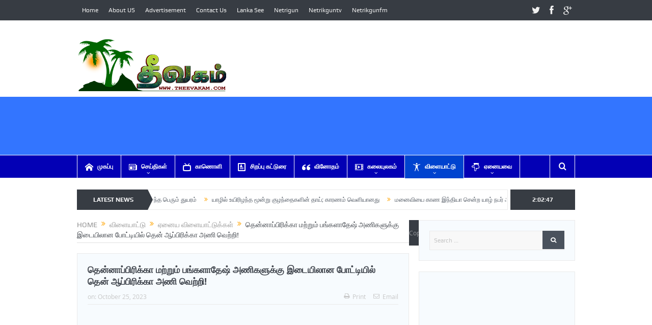

--- FILE ---
content_type: text/html; charset=UTF-8
request_url: https://www.theevakam.com/?p=368824
body_size: 22104
content:
<!DOCTYPE html>
<!--[if lt IE 7]>      <html class="no-js lt-ie9 lt-ie8 lt-ie7" lang="en-US"> <![endif]-->
<!--[if IE 7]>         <html class="no-js lt-ie9 lt-ie8" lang="en-US"> <![endif]-->
<!--[if IE 8]>         <html class="no-js lt-ie9" lang="en-US"> <![endif]-->
<!--[if gt IE 8]><!--> <html class="no-js" lang="en-US"> <!--<![endif]-->
    <head>
	
<script async src="//pagead2.googlesyndication.com/pagead/js/adsbygoogle.js"></script>
<script>
  (adsbygoogle = window.adsbygoogle || []).push({
    google_ad_client: "ca-pub-1280248759766322",
    enable_page_level_ads: true
  });
</script>
		
	<meta charset="UTF-8" />
        <meta http-equiv="X-UA-Compatible" content="IE=edge,chrome=1">
	<title>தென்னாப்பிரிக்கா மற்றும் பங்களாதேஷ் அணிகளுக்கு இடையிலான போட்டியில் தென் ஆப்பிரிக்கா அணி வெற்றி! | www.theevakam.com</title>
	<link rel="profile" href="http://gmpg.org/xfn/11">
	<link rel="pingback" href="https://www.theevakam.com/xmlrpc.php">
<meta property="og:image" content="https://www.theevakam.com/wp-content/uploads/2023/10/fddsf.jpg"/>
    <meta property="og:image:width" content="1024" />
    <meta property="og:image:height" content="1024" />

<meta property="og:title" content="தென்னாப்பிரிக்கா மற்றும் பங்களாதேஷ் அணிகளுக்கு இடையிலான போட்டியில் தென் ஆப்பிரிக்கா அணி வெற்றி!"/>
<meta property="og:type" content="article"/>
<meta property="og:description" content="Loading... தென்னாப்பிரிக்கா மற்றும் பங்களாதேஷ் அணிகளுக்கு இடையிலான 2023 உலகக் கிண்ண ஒருநாள் போட்டி நேற்று (செவ்வாய்கிழமை) நடைபெற்றது. இன்னிலையில் நாணய சுழற்சியில் வெற்றிப் பெற்ற தென்னாபிரிக்கா அணி முத"/>
<meta property="og:url" content="https://www.theevakam.com/?p=368824"/>
<meta property="og:site_name" content="www.theevakam.com"/>

<meta name="viewport" content="width=device-width, initial-scale=1, maximum-scale=1">
<link rel="shortcut icon" href="" />
<link rel="apple-touch-icon" href="https://www.theevakam.com/wp-content/themes/goodnews5/apple-touch-icon-precomposed.png" />

<link rel="pingback" href="https://www.theevakam.com/xmlrpc.php" />
        <!--[if lt IE 9]>
	<script src="https://www.theevakam.com/wp-content/themes/goodnews5/framework/helpers/js/html5.js"></script>
	<script src="https://www.theevakam.com/wp-content/themes/goodnews5/framework/helpers/js/IE9.js"></script>
	<![endif]-->
	<meta name='robots' content='max-image-preview:large' />
	<style>img:is([sizes="auto" i], [sizes^="auto," i]) { contain-intrinsic-size: 3000px 1500px }</style>
	<link rel='dns-prefetch' href='//www.theevakam.com' />
<link rel='dns-prefetch' href='//fonts.googleapis.com' />
<link rel="alternate" type="application/rss+xml" title="www.theevakam.com &raquo; Feed" href="https://www.theevakam.com/?feed=rss2" />
<link rel="alternate" type="application/rss+xml" title="www.theevakam.com &raquo; Comments Feed" href="https://www.theevakam.com/?feed=comments-rss2" />
<link rel="alternate" type="application/rss+xml" title="www.theevakam.com &raquo; தென்னாப்பிரிக்கா மற்றும் பங்களாதேஷ் அணிகளுக்கு இடையிலான போட்டியில் தென் ஆப்பிரிக்கா அணி வெற்றி! Comments Feed" href="https://www.theevakam.com/?feed=rss2&#038;p=368824" />
<script type="text/javascript">
/* <![CDATA[ */
window._wpemojiSettings = {"baseUrl":"https:\/\/s.w.org\/images\/core\/emoji\/15.0.3\/72x72\/","ext":".png","svgUrl":"https:\/\/s.w.org\/images\/core\/emoji\/15.0.3\/svg\/","svgExt":".svg","source":{"concatemoji":"https:\/\/www.theevakam.com\/wp-includes\/js\/wp-emoji-release.min.js?ver=6.7.4"}};
/*! This file is auto-generated */
!function(i,n){var o,s,e;function c(e){try{var t={supportTests:e,timestamp:(new Date).valueOf()};sessionStorage.setItem(o,JSON.stringify(t))}catch(e){}}function p(e,t,n){e.clearRect(0,0,e.canvas.width,e.canvas.height),e.fillText(t,0,0);var t=new Uint32Array(e.getImageData(0,0,e.canvas.width,e.canvas.height).data),r=(e.clearRect(0,0,e.canvas.width,e.canvas.height),e.fillText(n,0,0),new Uint32Array(e.getImageData(0,0,e.canvas.width,e.canvas.height).data));return t.every(function(e,t){return e===r[t]})}function u(e,t,n){switch(t){case"flag":return n(e,"\ud83c\udff3\ufe0f\u200d\u26a7\ufe0f","\ud83c\udff3\ufe0f\u200b\u26a7\ufe0f")?!1:!n(e,"\ud83c\uddfa\ud83c\uddf3","\ud83c\uddfa\u200b\ud83c\uddf3")&&!n(e,"\ud83c\udff4\udb40\udc67\udb40\udc62\udb40\udc65\udb40\udc6e\udb40\udc67\udb40\udc7f","\ud83c\udff4\u200b\udb40\udc67\u200b\udb40\udc62\u200b\udb40\udc65\u200b\udb40\udc6e\u200b\udb40\udc67\u200b\udb40\udc7f");case"emoji":return!n(e,"\ud83d\udc26\u200d\u2b1b","\ud83d\udc26\u200b\u2b1b")}return!1}function f(e,t,n){var r="undefined"!=typeof WorkerGlobalScope&&self instanceof WorkerGlobalScope?new OffscreenCanvas(300,150):i.createElement("canvas"),a=r.getContext("2d",{willReadFrequently:!0}),o=(a.textBaseline="top",a.font="600 32px Arial",{});return e.forEach(function(e){o[e]=t(a,e,n)}),o}function t(e){var t=i.createElement("script");t.src=e,t.defer=!0,i.head.appendChild(t)}"undefined"!=typeof Promise&&(o="wpEmojiSettingsSupports",s=["flag","emoji"],n.supports={everything:!0,everythingExceptFlag:!0},e=new Promise(function(e){i.addEventListener("DOMContentLoaded",e,{once:!0})}),new Promise(function(t){var n=function(){try{var e=JSON.parse(sessionStorage.getItem(o));if("object"==typeof e&&"number"==typeof e.timestamp&&(new Date).valueOf()<e.timestamp+604800&&"object"==typeof e.supportTests)return e.supportTests}catch(e){}return null}();if(!n){if("undefined"!=typeof Worker&&"undefined"!=typeof OffscreenCanvas&&"undefined"!=typeof URL&&URL.createObjectURL&&"undefined"!=typeof Blob)try{var e="postMessage("+f.toString()+"("+[JSON.stringify(s),u.toString(),p.toString()].join(",")+"));",r=new Blob([e],{type:"text/javascript"}),a=new Worker(URL.createObjectURL(r),{name:"wpTestEmojiSupports"});return void(a.onmessage=function(e){c(n=e.data),a.terminate(),t(n)})}catch(e){}c(n=f(s,u,p))}t(n)}).then(function(e){for(var t in e)n.supports[t]=e[t],n.supports.everything=n.supports.everything&&n.supports[t],"flag"!==t&&(n.supports.everythingExceptFlag=n.supports.everythingExceptFlag&&n.supports[t]);n.supports.everythingExceptFlag=n.supports.everythingExceptFlag&&!n.supports.flag,n.DOMReady=!1,n.readyCallback=function(){n.DOMReady=!0}}).then(function(){return e}).then(function(){var e;n.supports.everything||(n.readyCallback(),(e=n.source||{}).concatemoji?t(e.concatemoji):e.wpemoji&&e.twemoji&&(t(e.twemoji),t(e.wpemoji)))}))}((window,document),window._wpemojiSettings);
/* ]]> */
</script>
<style id='wp-emoji-styles-inline-css' type='text/css'>

	img.wp-smiley, img.emoji {
		display: inline !important;
		border: none !important;
		box-shadow: none !important;
		height: 1em !important;
		width: 1em !important;
		margin: 0 0.07em !important;
		vertical-align: -0.1em !important;
		background: none !important;
		padding: 0 !important;
	}
</style>
<link rel='stylesheet' id='wp-block-library-css' href='https://www.theevakam.com/wp-includes/css/dist/block-library/style.min.css?ver=6.7.4' type='text/css' media='all' />
<link rel='stylesheet' id='quads-style-css-css' href='https://www.theevakam.com/wp-content/plugins/quick-adsense-reloaded/includes/gutenberg/dist/blocks.style.build.css?ver=2.0.89' type='text/css' media='all' />
<style id='classic-theme-styles-inline-css' type='text/css'>
/*! This file is auto-generated */
.wp-block-button__link{color:#fff;background-color:#32373c;border-radius:9999px;box-shadow:none;text-decoration:none;padding:calc(.667em + 2px) calc(1.333em + 2px);font-size:1.125em}.wp-block-file__button{background:#32373c;color:#fff;text-decoration:none}
</style>
<style id='global-styles-inline-css' type='text/css'>
:root{--wp--preset--aspect-ratio--square: 1;--wp--preset--aspect-ratio--4-3: 4/3;--wp--preset--aspect-ratio--3-4: 3/4;--wp--preset--aspect-ratio--3-2: 3/2;--wp--preset--aspect-ratio--2-3: 2/3;--wp--preset--aspect-ratio--16-9: 16/9;--wp--preset--aspect-ratio--9-16: 9/16;--wp--preset--color--black: #000000;--wp--preset--color--cyan-bluish-gray: #abb8c3;--wp--preset--color--white: #ffffff;--wp--preset--color--pale-pink: #f78da7;--wp--preset--color--vivid-red: #cf2e2e;--wp--preset--color--luminous-vivid-orange: #ff6900;--wp--preset--color--luminous-vivid-amber: #fcb900;--wp--preset--color--light-green-cyan: #7bdcb5;--wp--preset--color--vivid-green-cyan: #00d084;--wp--preset--color--pale-cyan-blue: #8ed1fc;--wp--preset--color--vivid-cyan-blue: #0693e3;--wp--preset--color--vivid-purple: #9b51e0;--wp--preset--gradient--vivid-cyan-blue-to-vivid-purple: linear-gradient(135deg,rgba(6,147,227,1) 0%,rgb(155,81,224) 100%);--wp--preset--gradient--light-green-cyan-to-vivid-green-cyan: linear-gradient(135deg,rgb(122,220,180) 0%,rgb(0,208,130) 100%);--wp--preset--gradient--luminous-vivid-amber-to-luminous-vivid-orange: linear-gradient(135deg,rgba(252,185,0,1) 0%,rgba(255,105,0,1) 100%);--wp--preset--gradient--luminous-vivid-orange-to-vivid-red: linear-gradient(135deg,rgba(255,105,0,1) 0%,rgb(207,46,46) 100%);--wp--preset--gradient--very-light-gray-to-cyan-bluish-gray: linear-gradient(135deg,rgb(238,238,238) 0%,rgb(169,184,195) 100%);--wp--preset--gradient--cool-to-warm-spectrum: linear-gradient(135deg,rgb(74,234,220) 0%,rgb(151,120,209) 20%,rgb(207,42,186) 40%,rgb(238,44,130) 60%,rgb(251,105,98) 80%,rgb(254,248,76) 100%);--wp--preset--gradient--blush-light-purple: linear-gradient(135deg,rgb(255,206,236) 0%,rgb(152,150,240) 100%);--wp--preset--gradient--blush-bordeaux: linear-gradient(135deg,rgb(254,205,165) 0%,rgb(254,45,45) 50%,rgb(107,0,62) 100%);--wp--preset--gradient--luminous-dusk: linear-gradient(135deg,rgb(255,203,112) 0%,rgb(199,81,192) 50%,rgb(65,88,208) 100%);--wp--preset--gradient--pale-ocean: linear-gradient(135deg,rgb(255,245,203) 0%,rgb(182,227,212) 50%,rgb(51,167,181) 100%);--wp--preset--gradient--electric-grass: linear-gradient(135deg,rgb(202,248,128) 0%,rgb(113,206,126) 100%);--wp--preset--gradient--midnight: linear-gradient(135deg,rgb(2,3,129) 0%,rgb(40,116,252) 100%);--wp--preset--font-size--small: 13px;--wp--preset--font-size--medium: 20px;--wp--preset--font-size--large: 36px;--wp--preset--font-size--x-large: 42px;--wp--preset--spacing--20: 0.44rem;--wp--preset--spacing--30: 0.67rem;--wp--preset--spacing--40: 1rem;--wp--preset--spacing--50: 1.5rem;--wp--preset--spacing--60: 2.25rem;--wp--preset--spacing--70: 3.38rem;--wp--preset--spacing--80: 5.06rem;--wp--preset--shadow--natural: 6px 6px 9px rgba(0, 0, 0, 0.2);--wp--preset--shadow--deep: 12px 12px 50px rgba(0, 0, 0, 0.4);--wp--preset--shadow--sharp: 6px 6px 0px rgba(0, 0, 0, 0.2);--wp--preset--shadow--outlined: 6px 6px 0px -3px rgba(255, 255, 255, 1), 6px 6px rgba(0, 0, 0, 1);--wp--preset--shadow--crisp: 6px 6px 0px rgba(0, 0, 0, 1);}:where(.is-layout-flex){gap: 0.5em;}:where(.is-layout-grid){gap: 0.5em;}body .is-layout-flex{display: flex;}.is-layout-flex{flex-wrap: wrap;align-items: center;}.is-layout-flex > :is(*, div){margin: 0;}body .is-layout-grid{display: grid;}.is-layout-grid > :is(*, div){margin: 0;}:where(.wp-block-columns.is-layout-flex){gap: 2em;}:where(.wp-block-columns.is-layout-grid){gap: 2em;}:where(.wp-block-post-template.is-layout-flex){gap: 1.25em;}:where(.wp-block-post-template.is-layout-grid){gap: 1.25em;}.has-black-color{color: var(--wp--preset--color--black) !important;}.has-cyan-bluish-gray-color{color: var(--wp--preset--color--cyan-bluish-gray) !important;}.has-white-color{color: var(--wp--preset--color--white) !important;}.has-pale-pink-color{color: var(--wp--preset--color--pale-pink) !important;}.has-vivid-red-color{color: var(--wp--preset--color--vivid-red) !important;}.has-luminous-vivid-orange-color{color: var(--wp--preset--color--luminous-vivid-orange) !important;}.has-luminous-vivid-amber-color{color: var(--wp--preset--color--luminous-vivid-amber) !important;}.has-light-green-cyan-color{color: var(--wp--preset--color--light-green-cyan) !important;}.has-vivid-green-cyan-color{color: var(--wp--preset--color--vivid-green-cyan) !important;}.has-pale-cyan-blue-color{color: var(--wp--preset--color--pale-cyan-blue) !important;}.has-vivid-cyan-blue-color{color: var(--wp--preset--color--vivid-cyan-blue) !important;}.has-vivid-purple-color{color: var(--wp--preset--color--vivid-purple) !important;}.has-black-background-color{background-color: var(--wp--preset--color--black) !important;}.has-cyan-bluish-gray-background-color{background-color: var(--wp--preset--color--cyan-bluish-gray) !important;}.has-white-background-color{background-color: var(--wp--preset--color--white) !important;}.has-pale-pink-background-color{background-color: var(--wp--preset--color--pale-pink) !important;}.has-vivid-red-background-color{background-color: var(--wp--preset--color--vivid-red) !important;}.has-luminous-vivid-orange-background-color{background-color: var(--wp--preset--color--luminous-vivid-orange) !important;}.has-luminous-vivid-amber-background-color{background-color: var(--wp--preset--color--luminous-vivid-amber) !important;}.has-light-green-cyan-background-color{background-color: var(--wp--preset--color--light-green-cyan) !important;}.has-vivid-green-cyan-background-color{background-color: var(--wp--preset--color--vivid-green-cyan) !important;}.has-pale-cyan-blue-background-color{background-color: var(--wp--preset--color--pale-cyan-blue) !important;}.has-vivid-cyan-blue-background-color{background-color: var(--wp--preset--color--vivid-cyan-blue) !important;}.has-vivid-purple-background-color{background-color: var(--wp--preset--color--vivid-purple) !important;}.has-black-border-color{border-color: var(--wp--preset--color--black) !important;}.has-cyan-bluish-gray-border-color{border-color: var(--wp--preset--color--cyan-bluish-gray) !important;}.has-white-border-color{border-color: var(--wp--preset--color--white) !important;}.has-pale-pink-border-color{border-color: var(--wp--preset--color--pale-pink) !important;}.has-vivid-red-border-color{border-color: var(--wp--preset--color--vivid-red) !important;}.has-luminous-vivid-orange-border-color{border-color: var(--wp--preset--color--luminous-vivid-orange) !important;}.has-luminous-vivid-amber-border-color{border-color: var(--wp--preset--color--luminous-vivid-amber) !important;}.has-light-green-cyan-border-color{border-color: var(--wp--preset--color--light-green-cyan) !important;}.has-vivid-green-cyan-border-color{border-color: var(--wp--preset--color--vivid-green-cyan) !important;}.has-pale-cyan-blue-border-color{border-color: var(--wp--preset--color--pale-cyan-blue) !important;}.has-vivid-cyan-blue-border-color{border-color: var(--wp--preset--color--vivid-cyan-blue) !important;}.has-vivid-purple-border-color{border-color: var(--wp--preset--color--vivid-purple) !important;}.has-vivid-cyan-blue-to-vivid-purple-gradient-background{background: var(--wp--preset--gradient--vivid-cyan-blue-to-vivid-purple) !important;}.has-light-green-cyan-to-vivid-green-cyan-gradient-background{background: var(--wp--preset--gradient--light-green-cyan-to-vivid-green-cyan) !important;}.has-luminous-vivid-amber-to-luminous-vivid-orange-gradient-background{background: var(--wp--preset--gradient--luminous-vivid-amber-to-luminous-vivid-orange) !important;}.has-luminous-vivid-orange-to-vivid-red-gradient-background{background: var(--wp--preset--gradient--luminous-vivid-orange-to-vivid-red) !important;}.has-very-light-gray-to-cyan-bluish-gray-gradient-background{background: var(--wp--preset--gradient--very-light-gray-to-cyan-bluish-gray) !important;}.has-cool-to-warm-spectrum-gradient-background{background: var(--wp--preset--gradient--cool-to-warm-spectrum) !important;}.has-blush-light-purple-gradient-background{background: var(--wp--preset--gradient--blush-light-purple) !important;}.has-blush-bordeaux-gradient-background{background: var(--wp--preset--gradient--blush-bordeaux) !important;}.has-luminous-dusk-gradient-background{background: var(--wp--preset--gradient--luminous-dusk) !important;}.has-pale-ocean-gradient-background{background: var(--wp--preset--gradient--pale-ocean) !important;}.has-electric-grass-gradient-background{background: var(--wp--preset--gradient--electric-grass) !important;}.has-midnight-gradient-background{background: var(--wp--preset--gradient--midnight) !important;}.has-small-font-size{font-size: var(--wp--preset--font-size--small) !important;}.has-medium-font-size{font-size: var(--wp--preset--font-size--medium) !important;}.has-large-font-size{font-size: var(--wp--preset--font-size--large) !important;}.has-x-large-font-size{font-size: var(--wp--preset--font-size--x-large) !important;}
:where(.wp-block-post-template.is-layout-flex){gap: 1.25em;}:where(.wp-block-post-template.is-layout-grid){gap: 1.25em;}
:where(.wp-block-columns.is-layout-flex){gap: 2em;}:where(.wp-block-columns.is-layout-grid){gap: 2em;}
:root :where(.wp-block-pullquote){font-size: 1.5em;line-height: 1.6;}
</style>
<link rel='stylesheet' id='layerslider-css' href='https://www.theevakam.com/wp-content/plugins/LayerSlider/static/css/layerslider.css?ver=5.6.8' type='text/css' media='all' />
<link rel='stylesheet' id='ls-google-fonts-css' href='https://fonts.googleapis.com/css?family=Lato:100,300,regular,700,900%7COpen+Sans:300%7CIndie+Flower:regular%7COswald:300,regular,700&#038;subset=latin%2Clatin-ext' type='text/css' media='all' />
<link rel='stylesheet' id='contact-form-7-css' href='https://www.theevakam.com/wp-content/plugins/contact-form-7/includes/css/styles.css?ver=6.0.6' type='text/css' media='all' />
<link rel='stylesheet' id='plugins-css' href='https://www.theevakam.com/wp-content/themes/goodnews5/css/plugins.css?ver=6.7.4' type='text/css' media='all' />
<link rel='stylesheet' id='main-css' href='https://www.theevakam.com/wp-content/themes/goodnews5/css/main.css?ver=6.7.4' type='text/css' media='all' />
<link rel='stylesheet' id='responsive-css' href='https://www.theevakam.com/wp-content/themes/goodnews5/css/media.css?ver=6.7.4' type='text/css' media='all' />
<link rel='stylesheet' id='style-css' href='https://www.theevakam.com/wp-content/themes/goodnews5/style.css?ver=6.7.4' type='text/css' media='all' />
<link rel='stylesheet' id='easy-social-share-buttons-css' href='https://www.theevakam.com/wp-content/plugins/easy-social-share-buttons3/assets/css/flat-retina/easy-social-share-buttons.css?ver=3.7.2' type='text/css' media='all' />
<link rel='stylesheet' id='essb-cct-style-css' href='https://www.theevakam.com/wp-content/plugins/easy-social-share-buttons3/lib/modules/click-to-tweet/assets/css/styles.css?ver=3.7.2' type='text/css' media='all' />
<style id='quads-styles-inline-css' type='text/css'>

    .quads-location ins.adsbygoogle {
        background: transparent !important;
    }.quads-location .quads_rotator_img{ opacity:1 !important;}
    .quads.quads_ad_container { display: grid; grid-template-columns: auto; grid-gap: 10px; padding: 10px; }
    .grid_image{animation: fadeIn 0.5s;-webkit-animation: fadeIn 0.5s;-moz-animation: fadeIn 0.5s;
        -o-animation: fadeIn 0.5s;-ms-animation: fadeIn 0.5s;}
    .quads-ad-label { font-size: 12px; text-align: center; color: #333;}
    .quads_click_impression { display: none;} .quads-location, .quads-ads-space{max-width:100%;} @media only screen and (max-width: 480px) { .quads-ads-space, .penci-builder-element .quads-ads-space{max-width:340px;}}
</style>
<script type="text/javascript" src="https://www.theevakam.com/wp-content/plugins/LayerSlider/static/js/greensock.js?ver=1.11.8" id="greensock-js"></script>
<script type="text/javascript" src="https://www.theevakam.com/wp-includes/js/jquery/jquery.min.js?ver=3.7.1" id="jquery-core-js"></script>
<script type="text/javascript" src="https://www.theevakam.com/wp-includes/js/jquery/jquery-migrate.min.js?ver=3.4.1" id="jquery-migrate-js"></script>
<script type="text/javascript" id="layerslider-js-extra">
/* <![CDATA[ */
var LS_Meta = {"v":"5.6.8"};
/* ]]> */
</script>
<script type="text/javascript" src="https://www.theevakam.com/wp-content/plugins/LayerSlider/static/js/layerslider.kreaturamedia.jquery.js?ver=5.6.8" id="layerslider-js"></script>
<script type="text/javascript" src="https://www.theevakam.com/wp-content/plugins/LayerSlider/static/js/layerslider.transitions.js?ver=5.6.8" id="layerslider-transitions-js"></script>
<script type="text/javascript" id="quads-scripts-js-extra">
/* <![CDATA[ */
var quads = {"version":"2.0.89","allowed_click":"3","quads_click_limit":"3","quads_ban_duration":"7"};
/* ]]> */
</script>
<script type="text/javascript" src="https://www.theevakam.com/wp-content/plugins/quick-adsense-reloaded/assets/js/fraud_protection.min.js?ver=2.0.89" id="quads-scripts-js"></script>
<meta name="generator" content="Powered by LayerSlider 5.6.8 - Multi-Purpose, Responsive, Parallax, Mobile-Friendly Slider Plugin for WordPress." />
<!-- LayerSlider updates and docs at: https://kreaturamedia.com/layerslider-responsive-wordpress-slider-plugin/ -->
<link rel="https://api.w.org/" href="https://www.theevakam.com/index.php?rest_route=/" /><link rel="alternate" title="JSON" type="application/json" href="https://www.theevakam.com/index.php?rest_route=/wp/v2/posts/368824" /><link rel="EditURI" type="application/rsd+xml" title="RSD" href="https://www.theevakam.com/xmlrpc.php?rsd" />
<meta name="generator" content="WordPress 6.7.4" />
<link rel="canonical" href="https://www.theevakam.com/?p=368824" />
<link rel='shortlink' href='https://www.theevakam.com/?p=368824' />
<link rel="alternate" title="oEmbed (JSON)" type="application/json+oembed" href="https://www.theevakam.com/index.php?rest_route=%2Foembed%2F1.0%2Fembed&#038;url=https%3A%2F%2Fwww.theevakam.com%2F%3Fp%3D368824" />
<link rel="alternate" title="oEmbed (XML)" type="text/xml+oembed" href="https://www.theevakam.com/index.php?rest_route=%2Foembed%2F1.0%2Fembed&#038;url=https%3A%2F%2Fwww.theevakam.com%2F%3Fp%3D368824&#038;format=xml" />

<script>
!function(e,n){"function"==typeof define&&define.amd?define([],n("adsenseLoader")):"object"==typeof exports?module.exports=n("adsenseLoader"):e.adsenseLoader=n("adsenseLoader")}(this,function(e){"use strict";var n=250,t={laziness:1,onLoad:!1},o=function(e,n){var t,o={};for(t in e)Object.prototype.hasOwnProperty.call(e,t)&&(o[t]=e[t]);for(t in n)Object.prototype.hasOwnProperty.call(n,t)&&(o[t]=n[t]);return o},r=function(e,n){var t,o;return function(){var r=this,a=arguments,i=+new Date;t&&i<t+e?(clearTimeout(o),o=setTimeout(function(){t=i,n.apply(r,a)},e)):(t=i,n.apply(r,a))}},a=[],i=[],s=[],d=function(){if(!a.length)return!0;var e=window.pageYOffset,n=window.innerHeight;a.forEach(function(t){var o,r,d=(o=t,r=o.getBoundingClientRect(),{top:r.top+document.body.scrollTop,left:r.left+document.body.scrollLeft}).top,f=t._adsenseLoaderData.options.laziness+1;if(d-e>n*f||e-d-t.offsetHeight-n*f>0)return!0;a=u(a,t),t._adsenseLoaderData.width=c(t),function(e,n){e.classList?e.classList.add(n):e.className+=" "+n}(t.querySelector("ins"),"adsbygoogle"),i.push(t),"undefined"!=typeof adsbygoogle?function(e){(adsbygoogle=window.adsbygoogle||[]).push({});var n=e._adsenseLoaderData.options.onLoad;"function"==typeof n&&e.querySelector("iframe")&&e.querySelector("iframe").addEventListener("load",function(){n(e)})}(t):s.push(t)})},c=function(e){return parseInt(window.getComputedStyle(e,":before").getPropertyValue("content").slice(1,-1)||9999)},u=function(e,n){return e.filter(function(e){return e!==n})},f=function(e,n){return e._adsenseLoaderData={originalHTML:e.innerHTML,options:n},e.adsenseLoader=function(n){"destroy"==n&&(a=u(a,e),i=u(i,e),s=u(i,e),e.innerHTML=e._adsenseLoaderData.originalHTML)},e};function l(e,n){"string"==typeof e?e=document.querySelectorAll(e):void 0===e.length&&(e=[e]),n=o(t,n),[].forEach.call(e,function(e){e=f(e,n),a.push(e)}),this.elements=e,d()}return window.addEventListener("scroll",r(n,d)),window.addEventListener("resize",r(n,d)),window.addEventListener("resize",r(n,function(){if(!i.length)return!0;var e=!1;i.forEach(function(n){n.querySelector("ins").classList.contains("adsbygoogle")||n._adsenseLoaderData.width==c(n)||(e=!0,i=u(i,n),n.innerHTML=n._adsenseLoaderData.originalHTML,a.push(n))}),e&&d()})),l.prototype={destroy:function(){this.elements.forEach(function(e){e.adsenseLoader("destroy")})}},window.adsenseLoaderConfig=function(e){void 0!==e.throttle&&(n=e.throttle)},l});</script>
<script>document.cookie = 'quads_browser_width='+screen.width;</script><style type="text/css">.essb_links_list li.essb_totalcount_item .essb_t_l_big .essb_t_nb:after, .essb_links_list li.essb_totalcount_item .essb_t_r_big .essb_t_nb:after { color: #777777;content: "shares";display: block;font-size: 11px;font-weight: normal;text-align: center;text-transform: uppercase;margin-top: -5px; } .essb_links_list li.essb_totalcount_item .essb_t_l_big, .essb_links_list li.essb_totalcount_item .essb_t_r_big { text-align: center; }.essb_displayed_sidebar .essb_links_list li.essb_totalcount_item .essb_t_l_big .essb_t_nb:after, .essb_displayed_sidebar .essb_links_list li.essb_totalcount_item .essb_t_r_big .essb_t_nb:after { margin-top: 0px; } .essb_displayed_sidebar_right .essb_links_list li.essb_totalcount_item .essb_t_l_big .essb_t_nb:after, .essb_displayed_sidebar_right .essb_links_list li.essb_totalcount_item .essb_t_r_big .essb_t_nb:after { margin-top: 0px; } .essb_totalcount_item_before, .essb_totalcount_item_after { display: block !important; }.essb_totalcount_item_before .essb_totalcount, .essb_totalcount_item_after .essb_totalcount { border: 0px !important; }.essb_counter_insidebeforename { margin-right: 5px; font-weight: bold; }.essb_width_columns_1 li { width: 100%; }.essb_width_columns_1 li a { width: 92%; }.essb_width_columns_2 li { width: 49%; }.essb_width_columns_2 li a { width: 86%; }.essb_width_columns_3 li { width: 32%; }.essb_width_columns_3 li a { width: 80%; }.essb_width_columns_4 li { width: 24%; }.essb_width_columns_4 li a { width: 70%; }.essb_width_columns_5 li { width: 19.5%; }.essb_width_columns_5 li a { width: 60%; }.essb_width_columns_6 li { width: 16%; }.essb_width_columns_6 li a { width: 55%; }.essb_links li.essb_totalcount_item_before, .essb_width_columns_1 li.essb_totalcount_item_after { width: 100%; text-align: left; }.essb_network_align_center a { text-align: center; }.essb_network_align_right .essb_network_name { float: right;}</style>
<script type="text/javascript">var essb_settings = {"ajax_url":"https:\/\/www.theevakam.com\/wp-admin\/admin-ajax.php","essb3_nonce":"840f734df3","essb3_plugin_url":"https:\/\/www.theevakam.com\/wp-content\/plugins\/easy-social-share-buttons3","essb3_facebook_total":true,"essb3_admin_ajax":false,"essb3_internal_counter":false,"essb3_stats":false,"essb3_ga":false,"essb3_ga_mode":"simple","essb3_counter_button_min":0,"essb3_counter_total_min":0,"blog_url":"https:\/\/www.theevakam.com\/","ajax_type":"wp","essb3_postfloat_stay":false,"essb3_no_counter_mailprint":false,"essb3_single_ajax":false,"twitter_counter":"self","post_id":368824};</script><meta name="generator" content="Powered by Visual Composer - drag and drop page builder for WordPress."/>
<!--[if lte IE 9]><link rel="stylesheet" type="text/css" href="https://www.theevakam.com/wp-content/plugins/js_composer/assets/css/vc_lte_ie9.min.css" media="screen"><![endif]--><style type="text/css" title="dynamic-css" class="options-output">body{text-align:left;line-height:20px;font-weight:400;font-style:normal;color:#333333;font-size:12px;}body, body.layout-boxed{background-color:#3375ff;}a{color:#040bd3;}{color:#0043cf;}#navigation, #navigation .main-menu > li:hover > a, #navigation .main-menu > li.current-menu-item > a, .navigation_highlight_ancestor #navigation .main-menu > li.current-menu-ancestor > a, .navigation_highlight_ancestor #navigation .main-menu > li.current-menu-parent > a, #navigation .main-menu > li:hover > a:before, #navigation .main-menu > li.current-menu-item > a:before, .navigation_highlight_ancestor #navigation .main-menu > li.current-menu-ancestor > a:before,  .navigation_highlight_ancestor #navigation .main-menu > li.current-menu-parent > a:before, ul.main-menu > li:not(.mom_mega):not(.mom_mega_cats) ul.sub-menu, ul.main-menu > li:not(.mom_mega):not(.mom_mega_cats) ul.sub-menu li, #navigation .main-menu > li .cats-mega-wrap, ul.main-menu > li:not(.mom_mega) ul.sub-menu li, .main-menu .mom_mega.menu-item-depth-0 > .mom_mega_wrap:before, #navigation .main-menu li.mom_mega.menu-item-depth-0 > .mom_mega_wrap, .device-menu-holder, .device-menu-holder .mh-caret, .device-menu-holder.active:before, #navigation .device-menu, #navigation .device-menu li.dm-active > a, #navigation .device-menu li.dm-active > .responsive-caret{background-color:#0043cf;}.navigation-inner,#navigation .nav-button, .nb-inner-wrap .search-results-title, .show_all_results, .nb-inner-wrap ul.s-results .s-img .post_format{background-color:#0300b5;}{color:#ffffff;}#navigation, .navigation-inner, #navigation .main-menu > li, #navigation .main-menu > li:last-child,  #navigation .nav-button, .nb-inner-wrap ul.s-results li, .nb-inner-wrap .search-results-title, .show_all_results, .nb-inner-wrap ul.s-results .s-img .post_format, .nb-inner-wrap .nb-inner,ul.main-menu > li:not(.mom_mega):not(.mom_mega_cats) ul.sub-menu, ul.main-menu > li:not(.mom_mega):not(.mom_mega_cats) ul.sub-menu li, #navigation .main-menu > li .cats-mega-wrap, #navigation .main-menu > li .cats-mega-wrap .cats-mega-inner, ul.main-menu > li .cats-mega-wrap ul.sub-menu li, #navigation .main-menu > li .cats-mega-wrap .subcat .mom-cat-latest .view_all_posts, #navigation .main-menu > li .cats-mega-wrap .subcat ul li, #navigation .main-menu > li .cats-mega-wrap.mom_cats_horizontal .subcat .mom-cat-latest li, ul.main-menu li.mom_mega .mom_mega_wrap ul li a, ul.main-menu li.mom_mega .mega_col_title > a, #navigation, #navigation .main-menu > li:hover > a, #navigation .main-menu > li.current-menu-item > a, .navigation_highlight_ancestor #navigation .main-menu > li.current-menu-ancestor > a, .navigation_highlight_ancestor #navigation .main-menu > li.current-menu-parent > a, #navigation .main-menu > li:hover > a:before, #navigation .main-menu > li.current-menu-item > a:before, .navigation_highlight_ancestor #navigation .main-menu > li.current-menu-ancestor > a:before, .navigation_highlight_ancestor #navigation .main-menu > li.current-menu-parent > a:before, ul.main-menu > li:not(.mom_mega):not(.mom_mega_cats) ul.sub-menu, ul.main-menu > li:not(.mom_mega):not(.mom_mega_cats) ul.sub-menu li, #navigation .main-menu > li .cats-mega-wrap, ul.main-menu > li:not(.mom_mega) ul.sub-menu li, .main-menu .mom_mega.menu-item-depth-0 > .mom_mega_wrap:before, #navigation .main-menu li.mom_mega.menu-item-depth-0 > .mom_mega_wrap, .device-menu-holder, #navigation .device-menu, #navigation .device-menu li.menu-item, #navigation .device-menu li .responsive-caret, #navigation .device-menu li.dm-active.mom_mega.menu-item-depth-0 > a {border-color:#ffffff;}#navigation .main-menu > li .cats-mega-wrap .cats-mega-inner:before{background-color:#ffffff;}{color:#ffffff;}#navigation{border-bottom-color:#ffffff;}.main-menu > li:not(.current-menu-item):not(.current-menu-ancestor) > a, #navigation .nav-button, .nb-inner-wrap ul.s-results .s-details h4, .nb-inner-wrap .search-results-title, .show_all_results a,  .ajax_search_results .sw-not_found{color:#ffffff;}#navigation .main-menu > li:hover > a, #navigation .main-menu > li.current-menu-item > a, .navigation_highlight_ancestor #navigation .main-menu > li.current-menu-ancestor > a, .navigation_highlight_ancestor #navigation .main-menu > li.current-menu-parent > a, ul.main-menu > li:not(.mom_mega) ul.sub-menu li a, ul.main-menu li.mom_mega .mega_col_title > a, ul.main-menu li.mom_mega .mom_mega_wrap ul li a, .device-menu-holder, .device-menu-holder .mh-icon, .the_menu_holder_area i, .device-menu-holder .mh-caret, #navigation .device-menu li.menu-item a i, #navigation .device-menu li.menu-item > a, #navigation .device-menu li .responsive-caret{color:#ffffff;}ul.main-menu > li.menu-item-has-children > a:after, ul.main-menu li:not(.mom_mega):not(.mom_mega_cats) ul.sub-menu li.menu-item-has-children > a:after, .nb-inner-wrap ul.s-results .s-details .mom-post-meta{color:#ffffff;}{color:#373c43;}.breaking-news .bn-title{background-color:#373c43;}.breaking-news .bn-title:after{border-left-color:#373c43;}body.rtl .breaking-news .bn-title:after{border-right-color:#373c43;}{color:#f7fbfe;}.base-box, .sidebar .widget, .comment-form, div.bbp-template-notice, div.indicator-hint, #bbpress-forums fieldset.bbp-form legend, .scrolling-box:before, .pagination span.current, .bbp-pagination-links span.current, .main_tabs .tabs a.current, .main_tabs .tabs a.current:before{background-color:#f7fbfe;}{color:#f7fbfe;}.news-box .older-articles, .nb-style1 .nb1-older-articles{background-color:#f7fbfe;}{color:#dbdbdb;}.base-box:after, .sidebar .widget:after, div.bbp-template-notice:after, div.indicator-hint:after, #bbpress-forums fieldset.bbp-form legend:after{border-color:#dbdbdb;}{color:#c9d2e4;}.news-box .nb-header, .sidebar .widget .widget-head, .news-box .nb-header .nb-title a, .news-box .nb-header .nb-title span, .sidebar .widget .widget-title span, .main_tabs .tabs{background-color:#c9d2e4;}.news-box .nb-header, .sidebar .widget .widget-head, .news-box .nb-header .nb-title a, .news-box .nb-header .nb-title span, .sidebar .widget .widget-title span{color:#000000;}.main_tabs .tabs a{color:#4d18be;}</style><style type="text/css">
body, body.layout-boxed {
    background-image: none;
}
    
.header > .inner, .header .logo {
line-height: 150px;
height: 150px;
}
.show_all_results a i, .search-wrap ul.s-results .s-img .post_format {
color: #ffffff;
}
/* Category background */
.home .mom-post-meta .entry-date, .home .mom-post-meta .comment_number{ display: none; }

.orbit-main {
  background-color: #999;
  font-size: 11px;
  height: 148px;
  margin-bottom: 4px;
  padding: 4px;
  width: 300px;
}
div.orbit-main:hover {
  background-color: #444;
}
.orbit-main2 {
  background-color: #576485;
  font-size: 11px;
  margin-bottom: 4px;
  padding: 4px;
  width: 300px;
}
div.orbit-main2:hover {
  background-color: #15223d;
}
.orbit-main3 {
  background-color: #b09b39;
  font-size: 11px;
  height: 148px;
  margin-bottom: 4px;
  padding: 4px;
  width: 300px;
}
div.orbit-main3:hover {
  background-color: #930202;
}
.orbit-orbit {
  color: #fff;
  font-weight: 600;
  padding: 2px 0;
  width: 100%;
}
.orbit-name {
  background-color: #eee;
  border-bottom: 1px solid #bbb;
  color: #000000;
  padding: 3px 0;
  text-align: center;
  width: 100%;
}
.orbit-img {
  float: left;
  width: 29.5%;
}
.orbit-img img {
  height: 88px;
  width: 93px;
}
.orbit-details {
  color: #666;
  float: left;
  width: 70.5%;
}
.orbit-wrap {
  border: 1px solid white;
  height: 118px;
  width: 100%;
}
.n0 {
  background-color: #eee;
  border-bottom: 1px solid #bbb;
}
.orbit-details .n1 {
  background-color: #aaa;
  float: left;
  padding: 3px 0;
  text-align: center;
  width: 9%;
}
.orbit-details .n2 {
  padding-bottom: 3px;
  padding-left: 22px;
  padding-top: 3px;
}
.orbb a:link, a:hover, a:visited, a:active{
text-decoration:none;
}
.notice_box {
  background-color: #747b8e;
  border: thin solid black;
  display: block;
  font-weight: bold;
  text-align: center;
  width: 300px;
  margin-bottom: 6px;
}
.notice_box:hover {
  background-color: #15223d;
  color: #ffffff;
}

.single-related-posts > li:nth-child(3n+1) {
clear: left;
}

.news-box .nb-header, .sidebar .widget .widget-head, .news-box .nb-header .nb-title a, .news-box .nb-header .nb-title span, .sidebar .widget .widget-title span, .main_tabs .tabs{
background-color: blue;
}


.news-box .nb-header, .sidebar .widget .widget-head, .news-box .nb-header .nb-title a, .news-box .nb-header .nb-title span, .sidebar .widget .widget-title span{
color: white;
}

.news-box .nb-footer a{ color: Red; }

.home a{ color: blue; }
.home a:hover{ color: red; }</style>
<noscript><style type="text/css"> .wpb_animate_when_almost_visible { opacity: 1; }</style></noscript>    </head>
    <body class="post-template-default single single-post postid-368824 single-format-standard both-sidebars-all both-sidebars singular layout-boxed layout-boxed-content fade-imgs-in-appear navigation_highlight_ancestor no-post-format-icons ticker_has_live_time time_in_twelve_format both-sides-true smooth_scroll_enable wpb-js-composer js-comp-ver-5.1 vc_responsive" itemscope="itemscope" itemtype="http://schema.org/WebPage">
    
        <!--[if lt IE 7]>
            <p class="browsehappy">You are using an <strong>outdated</strong> browser. Please <a href="http://browsehappy.com/">upgrade your browser</a> to improve your experience.</p>
        <![endif]-->
        <div class="boxed-wrap clearfix">
	    <div id="header-wrapper">
                         <div class="topbar">
  <div class="inner">
            <div class="top-left-content">
                 			     <ul id="menu-top-menu" class="top-nav mom_visibility_desktop"><li id="menu-item-28" class="menu-item menu-item-type-custom menu-item-object-custom menu-item-home menu-item-28"><a href="http://www.theevakam.com/">Home</a></li>
<li id="menu-item-31" class="menu-item menu-item-type-custom menu-item-object-custom menu-item-31"><a href="http://www.theevakam.com/about-us/">About US</a></li>
<li id="menu-item-29" class="menu-item menu-item-type-custom menu-item-object-custom menu-item-29"><a href="http://www.theevakam.com/advertisements/">Advertisement</a></li>
<li id="menu-item-30" class="menu-item menu-item-type-custom menu-item-object-custom menu-item-30"><a href="http://www.theevakam.com/contact-us/">Contact Us</a></li>
<li id="menu-item-398" class="menu-item menu-item-type-custom menu-item-object-custom menu-item-398"><a href="http://lankasee.com/">Lanka See</a></li>
<li id="menu-item-399" class="menu-item menu-item-type-custom menu-item-object-custom menu-item-399"><a href="http://netrigun.com">Netrigun</a></li>
<li id="menu-item-400" class="menu-item menu-item-type-custom menu-item-object-custom menu-item-400"><a href="http://www.netrikguntv.com/">Netrikguntv</a></li>
<li id="menu-item-401" class="menu-item menu-item-type-custom menu-item-object-custom menu-item-401"><a href="http://www.netrikgunfm.com/">Netrikgunfm</a></li>
</ul>
     			     <div class="mom_visibility_device device-top-menu-wrap">
			      <div class="top-menu-holder"><i class="fa-icon-reorder mh-icon"></i></div>
			      <ul id="menu-top-menu-1" class="device-top-nav"><li class="menu-item menu-item-type-custom menu-item-object-custom menu-item-home menu-item-28"><a href="http://www.theevakam.com/">Home</a></li>
<li class="menu-item menu-item-type-custom menu-item-object-custom menu-item-31"><a href="http://www.theevakam.com/about-us/">About US</a></li>
<li class="menu-item menu-item-type-custom menu-item-object-custom menu-item-29"><a href="http://www.theevakam.com/advertisements/">Advertisement</a></li>
<li class="menu-item menu-item-type-custom menu-item-object-custom menu-item-30"><a href="http://www.theevakam.com/contact-us/">Contact Us</a></li>
<li class="menu-item menu-item-type-custom menu-item-object-custom menu-item-398"><a href="http://lankasee.com/">Lanka See</a></li>
<li class="menu-item menu-item-type-custom menu-item-object-custom menu-item-399"><a href="http://netrigun.com">Netrigun</a></li>
<li class="menu-item menu-item-type-custom menu-item-object-custom menu-item-400"><a href="http://www.netrikguntv.com/">Netrikguntv</a></li>
<li class="menu-item menu-item-type-custom menu-item-object-custom menu-item-401"><a href="http://www.netrikgunfm.com/">Netrikgunfm</a></li>
</ul>			     </div>

                        </div> <!--tb left-->
        <div class="top-right-content">
            		    <ul class="mom-social-icons">
                    <li class="twitter"><a target="_blank" class="vector_icon" href="#"><i class="fa-icon-twitter"></i></a></li>
        
                <li class="facebook"><a target="_blank" class="vector_icon" href="https://www.facebook.com/theevakam/"><i class="fa-icon-facebook "></i></a></li>        
        
                   <li class="gplus"><a target="_blank" class="vector_icon" href="#" ><i class="fa-icon-google-plus"></i></a></li>     
        
        
        
        
        
        

        

        
                        	
	    </ul>
                    </div> <!--tb right-->
</div>
 </div> <!--topbar-->
             <header class="header " itemscope="itemscope" itemtype="http://schema.org/WPHeader" role="banner">
                <div class="inner">
						                    <div class="logo">
					                    <a href="https://www.theevakam.com">
		                                                    <img src="https://www.theevakam.com/wp-content/uploads/2016/11/theevagam_logo.png" alt="www.theevakam.com" width="300" height="130" />
                                                                    <img class="mom_retina_logo" src="https://www.theevakam.com/wp-content/uploads/2016/11/theevagam_logo.png" width="300" height="130" alt="www.theevakam.com" />
                        		                    </a>

					
                    </div>
                    <div class="header-right header-right_custom-content" style="margin-top:35px">		<div class="mom-e3lanat-wrap  ">
	<div class="mom-e3lanat " style="">
		<div class="mom-e3lanat-inner">
		
				<div class="mom-e3lan" data-id="106261" style=" ">
		<div class="e3lan-code"><script async src="//pagead2.googlesyndication.com/pagead/js/adsbygoogle.js"></script>
<!-- 728x90_ads -->
<ins class="adsbygoogle"
     style="display:inline-block;width:728px;height:90px"
     data-ad-client="ca-pub-1280248759766322"
     data-ad-slot="5446909201"></ins>
<script>
(adsbygoogle = window.adsbygoogle || []).push({});
</script></div>	</div><!--mom ad-->
			</div>
	</div>	<!--Mom ads-->
	</div>
</div>
                <div class="clear"></div>
                </div>
            </header>
	    	    </div> <!--header wrap-->
                                    <nav id="navigation" itemtype="http://schema.org/SiteNavigationElement" itemscope="itemscope" role="navigation" class="dd-effect-slide ">
                <div class="navigation-inner">
                <div class="inner">
                                                                <ul id="menu-main-menu" class="main-menu mom_visibility_desktop"><li id="menu-item-7" class="menu-item menu-item-type-custom menu-item-object-custom menu-item-home mom_default_menu_item menu-item-depth-0"><a href="http://www.theevakam.com/"><i class="momizat-icon-home"></i>முகப்பு</a></li>
<li id="menu-item-8" class="menu-item menu-item-type-custom menu-item-object-custom menu-item-has-children menu-parent-item mom_mega menu-item-depth-0"><a href="#"><i class="momizat-icon-newspaper"></i>செய்திகள்</a>
<ul class="sub-menu mom_mega_wrap mom_mega_col_3">
	<li id="menu-item-9" class="menu-item menu-item-type-taxonomy menu-item-object-category menu-item-has-children menu-parent-item mega_column mega_col_title active menu-item-depth-1"><a href="https://www.theevakam.com/?cat=2">இலங்கைச் செய்திகள்</a>
	<ul class="sub-menu mom_mega_wrap mom_mega_col_3">
		<li id="menu-item-10" class="menu-item menu-item-type-taxonomy menu-item-object-category mom_default_menu_item menu-item-depth-2"><a href="https://www.theevakam.com/?cat=3"><i class="enotype-icon-arrow-right6 mega_menu_arrow_holder"></i>திருகோணமலை</a></li>
		<li id="menu-item-11" class="menu-item menu-item-type-taxonomy menu-item-object-category mom_default_menu_item menu-item-depth-2"><a href="https://www.theevakam.com/?cat=4"><i class="enotype-icon-arrow-right6 mega_menu_arrow_holder"></i>மட்டக்களப்பு</a></li>
		<li id="menu-item-12" class="menu-item menu-item-type-taxonomy menu-item-object-category mom_default_menu_item menu-item-depth-2"><a href="https://www.theevakam.com/?cat=5"><i class="enotype-icon-arrow-right6 mega_menu_arrow_holder"></i>மலையகம்</a></li>
		<li id="menu-item-13" class="menu-item menu-item-type-taxonomy menu-item-object-category mom_default_menu_item menu-item-depth-2"><a href="https://www.theevakam.com/?cat=6"><i class="enotype-icon-arrow-right6 mega_menu_arrow_holder"></i>யாழ்ப்பாணம்</a></li>
		<li id="menu-item-14" class="menu-item menu-item-type-taxonomy menu-item-object-category mom_default_menu_item menu-item-depth-2"><a href="https://www.theevakam.com/?cat=7"><i class="enotype-icon-arrow-right6 mega_menu_arrow_holder"></i>வன்னி</a></li>
	</ul>
<i class='responsive-caret'></i>
</li>
	<li id="menu-item-15" class="menu-item menu-item-type-taxonomy menu-item-object-category menu-item-has-children menu-parent-item mega_column mega_col_title menu-item-depth-1"><a href="https://www.theevakam.com/?cat=9">இந்திய செய்திகள்</a>
	<ul class="sub-menu mom_mega_wrap mom_mega_col_3">
		<li id="menu-item-16" class="menu-item menu-item-type-taxonomy menu-item-object-category mom_default_menu_item menu-item-depth-2"><a href="https://www.theevakam.com/?cat=10"><i class="enotype-icon-arrow-right6 mega_menu_arrow_holder"></i>தமிழகம்</a></li>
	</ul>
<i class='responsive-caret'></i>
</li>
	<li id="menu-item-17" class="menu-item menu-item-type-taxonomy menu-item-object-category menu-item-has-children menu-parent-item mega_column mega_col_title menu-item-depth-1"><a href="https://www.theevakam.com/?cat=11">உலகச் செய்திகள்</a>
	<ul class="sub-menu mom_mega_wrap mom_mega_col_3">
		<li id="menu-item-18" class="menu-item menu-item-type-taxonomy menu-item-object-category mom_default_menu_item menu-item-depth-2"><a href="https://www.theevakam.com/?cat=12"><i class="enotype-icon-arrow-right6 mega_menu_arrow_holder"></i>அவுஸ்திரேலிய செய்திகள்</a></li>
		<li id="menu-item-19" class="menu-item menu-item-type-taxonomy menu-item-object-category mom_default_menu_item menu-item-depth-2"><a href="https://www.theevakam.com/?cat=13"><i class="enotype-icon-arrow-right6 mega_menu_arrow_holder"></i>கனடா செய்திகள்</a></li>
		<li id="menu-item-20" class="menu-item menu-item-type-taxonomy menu-item-object-category mom_default_menu_item menu-item-depth-2"><a href="https://www.theevakam.com/?cat=14"><i class="enotype-icon-arrow-right6 mega_menu_arrow_holder"></i>சுவிஸ் செய்திகள்</a></li>
		<li id="menu-item-21" class="menu-item menu-item-type-taxonomy menu-item-object-category mom_default_menu_item menu-item-depth-2"><a href="https://www.theevakam.com/?cat=15"><i class="enotype-icon-arrow-right6 mega_menu_arrow_holder"></i>ஜேர்மனி செய்திகள்</a></li>
		<li id="menu-item-22" class="menu-item menu-item-type-taxonomy menu-item-object-category mom_default_menu_item menu-item-depth-2"><a href="https://www.theevakam.com/?cat=16"><i class="enotype-icon-arrow-right6 mega_menu_arrow_holder"></i>பிரான்ஸ் செய்திகள்</a></li>
		<li id="menu-item-23" class="menu-item menu-item-type-taxonomy menu-item-object-category mom_default_menu_item menu-item-depth-2"><a href="https://www.theevakam.com/?cat=17"><i class="enotype-icon-arrow-right6 mega_menu_arrow_holder"></i>பிரித்தானிய செய்திகள்</a></li>
	</ul>
<i class='responsive-caret'></i>
</li>
</ul>
<i class='responsive-caret'></i>
</li>
<li id="menu-item-25" class="menu-item menu-item-type-taxonomy menu-item-object-category mom_default_menu_item menu-item-depth-0"><a href="https://www.theevakam.com/?cat=22"><i class="momizat-icon-tv"></i>காணொளி</a></li>
<li id="menu-item-26" class="menu-item menu-item-type-taxonomy menu-item-object-category mom_default_menu_item menu-item-depth-0"><a href="https://www.theevakam.com/?cat=19"><i class="momizat-icon-profile"></i>சிறப்பு கட்டுரை</a></li>
<li id="menu-item-37" class="menu-item menu-item-type-taxonomy menu-item-object-category mom_default_menu_item menu-item-depth-0"><a href="https://www.theevakam.com/?cat=26"><i class="momizat-icon-quotes-left"></i>வினோதம்</a></li>
<li id="menu-item-38" class="menu-item menu-item-type-taxonomy menu-item-object-category menu-item-has-children menu-parent-item mom_default_menu_item menu-item-depth-0"><a href="https://www.theevakam.com/?cat=24"><i class="momizat-icon-film"></i>கலையுலகம்</a>
<ul class="sub-menu ">
	<li id="menu-item-39" class="menu-item menu-item-type-taxonomy menu-item-object-category mom_default_menu_item active menu-item-depth-1"><a href="https://www.theevakam.com/?cat=18"><i class="brankic-icon-film"></i>சினிமா செய்திகள்</a></li>
	<li id="menu-item-40" class="menu-item menu-item-type-taxonomy menu-item-object-category mom_default_menu_item menu-item-depth-1"><a href="https://www.theevakam.com/?cat=25"><i class="brankic-icon-film2"></i>திரை விமர்சனம்</a></li>
</ul>
<i class='responsive-caret'></i>
</li>
<li id="menu-item-41" class="menu-item menu-item-type-taxonomy menu-item-object-category current-post-ancestor current-menu-parent current-post-parent menu-item-has-children menu-parent-item mom_default_menu_item menu-item-depth-0"><a href="https://www.theevakam.com/?cat=29"><i class="momizat-icon-accessibility"></i>விளையாட்டு</a>
<ul class="sub-menu ">
	<li id="menu-item-44" class="menu-item menu-item-type-taxonomy menu-item-object-category mom_default_menu_item active menu-item-depth-1"><a href="https://www.theevakam.com/?cat=31"><i class="momizat-icon-tab"></i>கிரிக்கெட்</a></li>
	<li id="menu-item-43" class="menu-item menu-item-type-taxonomy menu-item-object-category mom_default_menu_item menu-item-depth-1"><a href="https://www.theevakam.com/?cat=30"><i class="momizat-icon-tab"></i>கால்பந்து</a></li>
	<li id="menu-item-42" class="menu-item menu-item-type-taxonomy menu-item-object-category current-post-ancestor current-menu-parent current-post-parent mom_default_menu_item menu-item-depth-1"><a href="https://www.theevakam.com/?cat=32"><i class="momizat-icon-tab"></i>ஏனைய விளையாட்டுக்கள்</a></li>
</ul>
<i class='responsive-caret'></i>
</li>
<li id="menu-item-32" class="menu-item menu-item-type-custom menu-item-object-custom current-post-parent menu-item-has-children menu-parent-item mom_default_menu_item menu-item-depth-0"><a href="#"><i class="momizat-icon-point-down"></i>ஏனையவை</a>
<ul class="sub-menu ">
	<li id="menu-item-24" class="menu-item menu-item-type-taxonomy menu-item-object-category mom_default_menu_item active menu-item-depth-1"><a href="https://www.theevakam.com/?cat=21"><i class="brankic-icon-health"></i>ஆரோக்கியம்</a></li>
	<li id="menu-item-27" class="menu-item menu-item-type-taxonomy menu-item-object-category mom_default_menu_item menu-item-depth-1"><a href="https://www.theevakam.com/?cat=20"><i class="momizat-icon-globe"></i>தொழிநுட்பம்</a></li>
	<li id="menu-item-33" class="menu-item menu-item-type-taxonomy menu-item-object-category mom_default_menu_item menu-item-depth-1"><a href="https://www.theevakam.com/?cat=27"><i class="momizat-icon-github2"></i>அழகுக்குறிப்பு</a></li>
	<li id="menu-item-34" class="menu-item menu-item-type-taxonomy menu-item-object-category mom_default_menu_item menu-item-depth-1"><a href="https://www.theevakam.com/?cat=23"><i class="momizat-icon-podcast"></i>ஆன்மிகமும் ஜோதிடமும்</a></li>
	<li id="menu-item-35" class="menu-item menu-item-type-taxonomy menu-item-object-category mom_default_menu_item menu-item-depth-1"><a href="https://www.theevakam.com/?cat=28"><i class="momizat-icon-food"></i>சமையல் குறிப்பு</a></li>
	<li id="menu-item-36" class="menu-item menu-item-type-taxonomy menu-item-object-category mom_default_menu_item menu-item-depth-1"><a href="https://www.theevakam.com/?cat=8"><i class="momizat-icon-link"></i>சிறப்பு இணைப்பு</a></li>
</ul>
<i class='responsive-caret'></i>
</li>
</ul>                                                                <div class="device-menu-wrap mom_visibility_device">
                        <div id="menu-holder" class="device-menu-holder">
                            <i class="fa-icon-align-justify mh-icon"></i> <span class="the_menu_holder_area"><i class="dmh-icon"></i>Menu</span><i class="mh-caret"></i>
                        </div>
                        <ul id="menu-main-menu-1" class="device-menu mom_visibility_device"><li id="menu-item-7" class="menu-item menu-item-type-custom menu-item-object-custom menu-item-home mom_default_menu_item menu-item-depth-0"><a href="http://www.theevakam.com/"><i class="momizat-icon-home"></i>முகப்பு</a></li>
<li id="menu-item-8" class="menu-item menu-item-type-custom menu-item-object-custom menu-item-has-children menu-parent-item mom_mega menu-item-depth-0"><a href="#"><i class="momizat-icon-newspaper"></i>செய்திகள்</a>
<ul class="sub-menu mom_mega_wrap mom_mega_col_3">
	<li id="menu-item-9" class="menu-item menu-item-type-taxonomy menu-item-object-category menu-item-has-children menu-parent-item mega_column mega_col_title active menu-item-depth-1"><a href="https://www.theevakam.com/?cat=2">இலங்கைச் செய்திகள்</a>
	<ul class="sub-menu mom_mega_wrap mom_mega_col_3">
		<li id="menu-item-10" class="menu-item menu-item-type-taxonomy menu-item-object-category mom_default_menu_item menu-item-depth-2"><a href="https://www.theevakam.com/?cat=3"><i class="enotype-icon-arrow-right6 mega_menu_arrow_holder"></i>திருகோணமலை</a></li>
		<li id="menu-item-11" class="menu-item menu-item-type-taxonomy menu-item-object-category mom_default_menu_item menu-item-depth-2"><a href="https://www.theevakam.com/?cat=4"><i class="enotype-icon-arrow-right6 mega_menu_arrow_holder"></i>மட்டக்களப்பு</a></li>
		<li id="menu-item-12" class="menu-item menu-item-type-taxonomy menu-item-object-category mom_default_menu_item menu-item-depth-2"><a href="https://www.theevakam.com/?cat=5"><i class="enotype-icon-arrow-right6 mega_menu_arrow_holder"></i>மலையகம்</a></li>
		<li id="menu-item-13" class="menu-item menu-item-type-taxonomy menu-item-object-category mom_default_menu_item menu-item-depth-2"><a href="https://www.theevakam.com/?cat=6"><i class="enotype-icon-arrow-right6 mega_menu_arrow_holder"></i>யாழ்ப்பாணம்</a></li>
		<li id="menu-item-14" class="menu-item menu-item-type-taxonomy menu-item-object-category mom_default_menu_item menu-item-depth-2"><a href="https://www.theevakam.com/?cat=7"><i class="enotype-icon-arrow-right6 mega_menu_arrow_holder"></i>வன்னி</a></li>
	</ul>
<i class='responsive-caret'></i>
</li>
	<li id="menu-item-15" class="menu-item menu-item-type-taxonomy menu-item-object-category menu-item-has-children menu-parent-item mega_column mega_col_title menu-item-depth-1"><a href="https://www.theevakam.com/?cat=9">இந்திய செய்திகள்</a>
	<ul class="sub-menu mom_mega_wrap mom_mega_col_3">
		<li id="menu-item-16" class="menu-item menu-item-type-taxonomy menu-item-object-category mom_default_menu_item menu-item-depth-2"><a href="https://www.theevakam.com/?cat=10"><i class="enotype-icon-arrow-right6 mega_menu_arrow_holder"></i>தமிழகம்</a></li>
	</ul>
<i class='responsive-caret'></i>
</li>
	<li id="menu-item-17" class="menu-item menu-item-type-taxonomy menu-item-object-category menu-item-has-children menu-parent-item mega_column mega_col_title menu-item-depth-1"><a href="https://www.theevakam.com/?cat=11">உலகச் செய்திகள்</a>
	<ul class="sub-menu mom_mega_wrap mom_mega_col_3">
		<li id="menu-item-18" class="menu-item menu-item-type-taxonomy menu-item-object-category mom_default_menu_item menu-item-depth-2"><a href="https://www.theevakam.com/?cat=12"><i class="enotype-icon-arrow-right6 mega_menu_arrow_holder"></i>அவுஸ்திரேலிய செய்திகள்</a></li>
		<li id="menu-item-19" class="menu-item menu-item-type-taxonomy menu-item-object-category mom_default_menu_item menu-item-depth-2"><a href="https://www.theevakam.com/?cat=13"><i class="enotype-icon-arrow-right6 mega_menu_arrow_holder"></i>கனடா செய்திகள்</a></li>
		<li id="menu-item-20" class="menu-item menu-item-type-taxonomy menu-item-object-category mom_default_menu_item menu-item-depth-2"><a href="https://www.theevakam.com/?cat=14"><i class="enotype-icon-arrow-right6 mega_menu_arrow_holder"></i>சுவிஸ் செய்திகள்</a></li>
		<li id="menu-item-21" class="menu-item menu-item-type-taxonomy menu-item-object-category mom_default_menu_item menu-item-depth-2"><a href="https://www.theevakam.com/?cat=15"><i class="enotype-icon-arrow-right6 mega_menu_arrow_holder"></i>ஜேர்மனி செய்திகள்</a></li>
		<li id="menu-item-22" class="menu-item menu-item-type-taxonomy menu-item-object-category mom_default_menu_item menu-item-depth-2"><a href="https://www.theevakam.com/?cat=16"><i class="enotype-icon-arrow-right6 mega_menu_arrow_holder"></i>பிரான்ஸ் செய்திகள்</a></li>
		<li id="menu-item-23" class="menu-item menu-item-type-taxonomy menu-item-object-category mom_default_menu_item menu-item-depth-2"><a href="https://www.theevakam.com/?cat=17"><i class="enotype-icon-arrow-right6 mega_menu_arrow_holder"></i>பிரித்தானிய செய்திகள்</a></li>
	</ul>
<i class='responsive-caret'></i>
</li>
</ul>
<i class='responsive-caret'></i>
</li>
<li id="menu-item-25" class="menu-item menu-item-type-taxonomy menu-item-object-category mom_default_menu_item menu-item-depth-0"><a href="https://www.theevakam.com/?cat=22"><i class="momizat-icon-tv"></i>காணொளி</a></li>
<li id="menu-item-26" class="menu-item menu-item-type-taxonomy menu-item-object-category mom_default_menu_item menu-item-depth-0"><a href="https://www.theevakam.com/?cat=19"><i class="momizat-icon-profile"></i>சிறப்பு கட்டுரை</a></li>
<li id="menu-item-37" class="menu-item menu-item-type-taxonomy menu-item-object-category mom_default_menu_item menu-item-depth-0"><a href="https://www.theevakam.com/?cat=26"><i class="momizat-icon-quotes-left"></i>வினோதம்</a></li>
<li id="menu-item-38" class="menu-item menu-item-type-taxonomy menu-item-object-category menu-item-has-children menu-parent-item mom_default_menu_item menu-item-depth-0"><a href="https://www.theevakam.com/?cat=24"><i class="momizat-icon-film"></i>கலையுலகம்</a>
<ul class="sub-menu ">
	<li id="menu-item-39" class="menu-item menu-item-type-taxonomy menu-item-object-category mom_default_menu_item active menu-item-depth-1"><a href="https://www.theevakam.com/?cat=18"><i class="brankic-icon-film"></i>சினிமா செய்திகள்</a></li>
	<li id="menu-item-40" class="menu-item menu-item-type-taxonomy menu-item-object-category mom_default_menu_item menu-item-depth-1"><a href="https://www.theevakam.com/?cat=25"><i class="brankic-icon-film2"></i>திரை விமர்சனம்</a></li>
</ul>
<i class='responsive-caret'></i>
</li>
<li id="menu-item-41" class="menu-item menu-item-type-taxonomy menu-item-object-category current-post-ancestor current-menu-parent current-post-parent menu-item-has-children menu-parent-item mom_default_menu_item menu-item-depth-0"><a href="https://www.theevakam.com/?cat=29"><i class="momizat-icon-accessibility"></i>விளையாட்டு</a>
<ul class="sub-menu ">
	<li id="menu-item-44" class="menu-item menu-item-type-taxonomy menu-item-object-category mom_default_menu_item active menu-item-depth-1"><a href="https://www.theevakam.com/?cat=31"><i class="momizat-icon-tab"></i>கிரிக்கெட்</a></li>
	<li id="menu-item-43" class="menu-item menu-item-type-taxonomy menu-item-object-category mom_default_menu_item menu-item-depth-1"><a href="https://www.theevakam.com/?cat=30"><i class="momizat-icon-tab"></i>கால்பந்து</a></li>
	<li id="menu-item-42" class="menu-item menu-item-type-taxonomy menu-item-object-category current-post-ancestor current-menu-parent current-post-parent mom_default_menu_item menu-item-depth-1"><a href="https://www.theevakam.com/?cat=32"><i class="momizat-icon-tab"></i>ஏனைய விளையாட்டுக்கள்</a></li>
</ul>
<i class='responsive-caret'></i>
</li>
<li id="menu-item-32" class="menu-item menu-item-type-custom menu-item-object-custom current-post-parent menu-item-has-children menu-parent-item mom_default_menu_item menu-item-depth-0"><a href="#"><i class="momizat-icon-point-down"></i>ஏனையவை</a>
<ul class="sub-menu ">
	<li id="menu-item-24" class="menu-item menu-item-type-taxonomy menu-item-object-category mom_default_menu_item active menu-item-depth-1"><a href="https://www.theevakam.com/?cat=21"><i class="brankic-icon-health"></i>ஆரோக்கியம்</a></li>
	<li id="menu-item-27" class="menu-item menu-item-type-taxonomy menu-item-object-category mom_default_menu_item menu-item-depth-1"><a href="https://www.theevakam.com/?cat=20"><i class="momizat-icon-globe"></i>தொழிநுட்பம்</a></li>
	<li id="menu-item-33" class="menu-item menu-item-type-taxonomy menu-item-object-category mom_default_menu_item menu-item-depth-1"><a href="https://www.theevakam.com/?cat=27"><i class="momizat-icon-github2"></i>அழகுக்குறிப்பு</a></li>
	<li id="menu-item-34" class="menu-item menu-item-type-taxonomy menu-item-object-category mom_default_menu_item menu-item-depth-1"><a href="https://www.theevakam.com/?cat=23"><i class="momizat-icon-podcast"></i>ஆன்மிகமும் ஜோதிடமும்</a></li>
	<li id="menu-item-35" class="menu-item menu-item-type-taxonomy menu-item-object-category mom_default_menu_item menu-item-depth-1"><a href="https://www.theevakam.com/?cat=28"><i class="momizat-icon-food"></i>சமையல் குறிப்பு</a></li>
	<li id="menu-item-36" class="menu-item menu-item-type-taxonomy menu-item-object-category mom_default_menu_item menu-item-depth-1"><a href="https://www.theevakam.com/?cat=8"><i class="momizat-icon-link"></i>சிறப்பு இணைப்பு</a></li>
</ul>
<i class='responsive-caret'></i>
</li>
</ul>                        </div>
                                            		    <div class="nav-buttons">
                                        		    
		     
                    <span class="nav-button nav-search">
                        <i class="fa-icon-search"></i>
                    </span>
                    <div class="nb-inner-wrap search-wrap border-box">
                        <div class="nb-inner sw-inner">
                        <div class="search-form mom-search-form">
                            <form method="get" action="https://www.theevakam.com">
                                <input class="sf" type="text" placeholder="Search ..." autocomplete="off" name="s">
                                <button class="button" type="submit"><i class="fa-icon-search"></i></button>
                            </form>
                            <span class="sf-loading"><img src="https://www.theevakam.com/wp-content/themes/goodnews5/images/ajax-search-nav.gif" alt="loading..." width="16" height="16"></span>
                        </div>
                    <div class="ajax_search_results">
                    </div> <!--ajax search results-->
                    </div> <!--sw inner-->
                    </div> <!--search wrap-->
                    		
        		    </div> <!--nav-buttons-->
                    
                </div>
                </div> <!--nav inner-->
            </nav> <!--Navigation-->
            	    <div class="boxed-content-wrapper clearfix">
             
            <div class="nav-shaddow"></div>
            
             <div style="margin-top:-17px; margin-bottom:20px;"></div>
            
            <div class="inner">
                        
        <div class="breaking-news">
    <div class="the_ticker" >
    <div class="bn-title"><span>LATEST NEWS</span></div>
    <div class="news-ticker " data-timeout="5000">
        <ul>
            <li><i class="fa-icon-double-angle-right"></i><a href="https://www.theevakam.com/?p=389135">வெளிநாடொன்றில் இலங்கை இளைஞனுக்கு நேர்ந்த பெரும் துயரம்</a></li>
            <li><i class="fa-icon-double-angle-right"></i><a href="https://www.theevakam.com/?p=389131">யாழில் உயிரிழந்த மூன்று குழந்தைகளின் தாய்; காரணம் வெளியானது</a></li>
            <li><i class="fa-icon-double-angle-right"></i><a href="https://www.theevakam.com/?p=389128">மனைவியை காண இந்தியா சென்ற யாழ் நபர் அதிரடியாக கைது!</a></li>
            <li><i class="fa-icon-double-angle-right"></i><a href="https://www.theevakam.com/?p=389123">பேராதனைப் பல்கலையில் மகளிர் விடுதியின் அருகே மனித கருவின் பாகங்கள் ; அதிர்ச்சியில் பொலிஸார்</a></li>
            <li><i class="fa-icon-double-angle-right"></i><a href="https://www.theevakam.com/?p=389120">10 வகுப்பு சிறுவனை கடத்தி பாலியல் தொல்லை கொடுத்த திருமணமான பெண் ; நீதிமன்றம் காட்டிய அதிரடி</a></li>
            <li><i class="fa-icon-double-angle-right"></i><a href="https://www.theevakam.com/?p=389117">நள்ளிரவில் இலங்கையை உலுக்கிய சம்பவம் ; துப்பாக்கியால் பல முறை சுட்டு கொலை; பதற வைக்கும் சிசிடிவி காட்சிகள்</a></li>
            <li><i class="fa-icon-double-angle-right"></i><a href="https://www.theevakam.com/?p=389114">இலங்கையில் பெரும் துயரம் ; மரண வீட்டிற்கு சென்ற இரண்டு பிள்ளைகளின் தாய்க்கு அரங்கேறிய சோகம்</a></li>
            <li><i class="fa-icon-double-angle-right"></i><a href="https://www.theevakam.com/?p=389111">ஹிட்லர் என கூறியவர்களுக்கு பாதீட்டு உரையில் பதிலடி கொடுத்த ஜனாதிபதி அனுர!</a></li>
            <li><i class="fa-icon-double-angle-right"></i><a href="https://www.theevakam.com/?p=389108">அரச ஊழியர்களுக்கு இரட்டிப்பு மகிழ்ச்சியை ஏற்படுத்திய ஜனாதிபதியின் அறிவிப்பு</a></li>
            <li><i class="fa-icon-double-angle-right"></i><a href="https://www.theevakam.com/?p=389105">ஒட்டுசுட்டான் அதிபரின் ஓய்வூதியத்தை நிறுத்த முறைப்பாடு!</a></li>
        </ul>
    </div> <!--news ticker-->
    </div>
        <span class="current_time"><span></span> </span>
        </div> <!--breaking news-->
            </div>
    <div class="inner">
        
                            <div class="main_container">
           <div class="main-col">
                                <div class="category-title">
                        <div class="mom_breadcrumb breadcrumb breadcrumbs"><div class="breadcrumbs-plus">
<span itemscope itemtype="http://data-vocabulary.org/Breadcrumb"><a itemprop="url" href="https://www.theevakam.com/" class="home"><span itemprop="title">Home</span></a></span> <span class='separator'><i class="sep fa-icon-double-angle-right"></i></span> <span itemscope itemtype="http://data-vocabulary.org/Breadcrumb"><a itemprop="url" href="https://www.theevakam.com/?cat=29" title="விளையாட்டு"><span itemprop="title">விளையாட்டு</span></a></span> <span class='separator'><i class="sep fa-icon-double-angle-right"></i></span> <span itemscope itemtype="http://data-vocabulary.org/Breadcrumb"><a itemprop="url" href="https://www.theevakam.com/?cat=32" title="ஏனைய விளையாட்டுக்கள்"><span itemprop="title">ஏனைய விளையாட்டுக்கள்</span></a></span> <span class='separator'><i class="sep fa-icon-double-angle-right"></i></span> <span itemprop="name">தென்னாப்பிரிக்கா மற்றும் பங்களாதேஷ் அணிகளுக்கு இடையிலான போட்டியில் தென் ஆப்பிரிக்கா அணி வெற்றி!</span></div></div>                </div>
                                        <div class="base-box blog-post p-single bp-horizontal-share post-368824 post type-post status-publish format-standard has-post-thumbnail category-32 category-29"itemscope itemtype="http://schema.org/Article">
<div itemprop="image" itemscope itemtype="https://schema.org/ImageObject">
    <meta itemprop="url" content="https://www.theevakam.com/wp-content/uploads/2023/10/fddsf.jpg">
    <meta itemprop="width" content="300">
    <meta itemprop="height" content="300">
  </div>
  <meta itemscope itemprop="mainEntityOfPage"  itemType="https://schema.org/WebPage" itemid="https://www.theevakam.com/?p=368824"/>

  <div itemprop="publisher" itemscope itemtype="https://schema.org/Organization">
    <div itemprop="logo" itemscope itemtype="https://schema.org/ImageObject">
      <meta itemprop="url" content="https://www.theevakam.com/wp-content/uploads/2016/11/theevagam_logo.png">
      <meta itemprop="width" content="300">
      <meta itemprop="height" content="130">
    </div>
        <meta itemprop="name" content="www.theevakam.com">
  </div>
  <meta itemprop="datePublished" content="2023-10-25T08:15:31+00:00"/>
  <meta itemprop="dateModified" content="2023-10-25T08:15:33+00:00"/>

<h1 class="post-tile entry-title" itemprop="headline">தென்னாப்பிரிக்கா மற்றும் பங்களாதேஷ் அணிகளுக்கு இடையிலான போட்டியில் தென் ஆப்பிரிக்கா அணி வெற்றி!</h1>
<div class="mom-post-meta single-post-meta"><span>on: <time datetime="2023-10-25T08:15:31+00:00" class="updated">October 25, 2023</time></span><div class="post-tools"><a href="javascript:window.print()" rel="nofollow" class="print"><i class="fa-icon-print"> </i>Print</a><a href="mailto:?subject=தென்னாப்பிரிக்கா மற்றும் பங்களாதேஷ் அணிகளுக்கு இடையிலான போட்டியில் தென் ஆப்பிரிக்கா அணி வெற்றி!&body=தென்னாப்பிரிக்கா மற்றும் பங்களாதேஷ் அணிகளுக்கு இடையிலான போட்டியில் தென் ஆப்பிரிக்கா அணி வெற்றி! https://www.theevakam.com/?p=368824" rel="nofollow" class="email"><i class="fa-icon-envelope"> </i>Email</a></div></div>
                                   														<div class="feature-img">
								<img src="https://www.theevakam.com/wp-content/uploads/2023/10/fddsf.jpg" alt="தென்னாப்பிரிக்கா மற்றும் பங்களாதேஷ் அணிகளுக்கு இடையிலான போட்டியில் தென் ஆப்பிரிக்கா அணி வெற்றி!">
							</div>
							                                   <div class="entry-content">
            
<!-- WP QUADS Content Ad Plugin v. 2.0.89 -->
<div class="quads-location quads-ad349033 " id="quads-ad349033" style="float:left;margin:0px 0px 0px 0;padding:0px 0px 0px 0;" data-lazydelay="0">
<div id="quads-349033-place" class="quads-ll">
<!-- article_begin -->
<ins 
     style="display:inline-block;width:300px;height:250px"
     data-ad-client="ca-pub-1280248759766322"
     data-ad-slot="3486960275"><span>Loading...</span></ins></div>
<script>
instant= new adsenseLoader( '#quads-349033-place', {
                    onLoad: function( ad ){
                        if (ad.classList.contains("quads-ll")) {
                            ad.classList.remove("quads-ll");
                        }
                      }   
                    });
</script>
</div>

<p>தென்னாப்பிரிக்கா மற்றும் பங்களாதேஷ் அணிகளுக்கு இடையிலான 2023 உலகக் கிண்ண ஒருநாள் போட்டி நேற்று (செவ்வாய்கிழமை) நடைபெற்றது.</p>



<p>இன்னிலையில் நாணய சுழற்சியில் வெற்றிப் பெற்ற தென்னாபிரிக்கா அணி முதலில் துடுப்பெடுத்தாடியது.</p>



<p>அதன்படி, தென்னாபிரிக்கா அணி நிர்ணயிக்கப்பட்ட 50 ஓவர்கள் நிறைவில் 5 விக்கெட்டுக்களை இழந்து 382 ஒட்டங்களைப் பெற்றுக் கொண்டது.</p>



<p>அதில் தென்னாபிரிக்கா அணி சார்பில் Quinton de Kock 174 ஓட்டங்களையும், Aiden Markram 60 ஓட்டங்களையும் பெற்றுக் கொடுத்ததோடு Heinrich Klaasen 90 ஓட்டங்களை பெற்றுக் கொண்டார்.</p>
<!-- WP QUADS Content Ad Plugin v. 2.0.89 -->
<div class="quads-location quads-ad349035 " id="quads-ad349035" style="float:none;text-align:center;padding:0px 0 0px 0;" data-lazydelay="0">
<div id="quads-349035-place" class="quads-ll">
<ins 
     style="display:block; text-align:center;"
     data-ad-layout="in-article"
     data-ad-format="fluid"
     data-ad-client="ca-pub-1280248759766322"
     data-ad-slot="7453716325"><span>Loading...</span></ins></div>
<script>
     instant= new adsenseLoader( '#quads-349035-place', {
                    onLoad: function( ad ){
                        if (ad.classList.contains("quads-ll")) {
                            ad.classList.remove("quads-ll");
                        }
                      }   
                    });
</script>
</div>




<p>இன்னிலையில் 383 ஓட்டங்கள் என்ற வெற்றி இலக்குடன் களம் இறங்கிய பங்களாதேஷ் அணி 46.4 ஓவர்களில் சகல விக்கெட்டுக்களையும் இழந்து 233 ஓட்டங்கள் மட்டுமே பெற்றுக்கொண்டது</p>



<p>அதன் அணிசார்பாக Mahmudullah பங்களாதேஷ் அணி சார்பில் அதிகூடிய ஓட்டங்களான 111 ஓட்டங்களைப் பெற்றுக்கொண்டார்.</p>



<p>மேலும் இந்த போட்டியில் தென் ஆப்பிரிக்கா 149 ஓட்டங்கள் வித்தியாசத்தில் வெற்றி பெற்றமை குறிப்பிடத்தக்கது</p>

<!-- WP QUADS Content Ad Plugin v. 2.0.89 -->
<div class="quads-location quads-ad349034 " id="quads-ad349034" style="float:none;text-align:center;padding:0px 0 0px 0;" data-lazydelay="0">
<div id="quads-349034-place" class="quads-ll">
<!-- Rectangle 336x280 -->
<ins 
     style="display:inline-block;width:336px;height:280px"
     data-ad-client="ca-pub-1280248759766322"
     data-ad-slot="3075896733"><span>Loading...</span></ins></div>
<script>
instant= new adsenseLoader( '#quads-349034-place', {
                    onLoad: function( ad ){
                        if (ad.classList.contains("quads-ll")) {
                            ad.classList.remove("quads-ll");
                        }
                      }   
                    });
</script>
</div>
<div class="essb_links essb_counters essb_displayed_bottom essb_share essb_template_flat-retina essb_1027395506 print-no" id="essb_displayed_bottom_1027395506" data-essb-postid="368824" data-essb-position="bottom" data-essb-button-style="button" data-essb-template="flat-retina" data-essb-counter-pos="insidebeforename" data-essb-url="https://www.theevakam.com/?p=368824" data-essb-twitter-url="https://www.theevakam.com/?p=368824" data-essb-instance="1027395506"><ul class="essb_links_list"><li class="essb_item essb_totalcount_item" data-counter-pos="insidebeforename"><span class="essb_totalcount essb_t_l_big" title=""><span class="essb_t_nb"></span></span></li><li class="essb_item essb_link_facebook nolightbox"> <a href="http://www.facebook.com/sharer/sharer.php?u=https://www.theevakam.com/?p=368824&t=%E0%AE%A4%E0%AF%86%E0%AE%A9%E0%AF%8D%E0%AE%A9%E0%AE%BE%E0%AE%AA%E0%AF%8D%E0%AE%AA%E0%AE%BF%E0%AE%B0%E0%AE%BF%E0%AE%95%E0%AF%8D%E0%AE%95%E0%AE%BE+%E0%AE%AE%E0%AE%B1%E0%AF%8D%E0%AE%B1%E0%AF%81%E0%AE%AE%E0%AF%8D+%E0%AE%AA%E0%AE%99%E0%AF%8D%E0%AE%95%E0%AE%B3%E0%AE%BE%E0%AE%A4%E0%AF%87%E0%AE%B7%E0%AF%8D+%E0%AE%85%E0%AE%A3%E0%AE%BF%E0%AE%95%E0%AE%B3%E0%AF%81%E0%AE%95%E0%AF%8D%E0%AE%95%E0%AF%81+%E0%AE%87%E0%AE%9F%E0%AF%88%E0%AE%AF%E0%AE%BF%E0%AE%B2%E0%AE%BE%E0%AE%A9+%E0%AE%AA%E0%AF%8B%E0%AE%9F%E0%AF%8D%E0%AE%9F%E0%AE%BF%E0%AE%AF%E0%AE%BF%E0%AE%B2%E0%AF%8D+%E0%AE%A4%E0%AF%86%E0%AE%A9%E0%AF%8D+%E0%AE%86%E0%AE%AA%E0%AF%8D%E0%AE%AA%E0%AE%BF%E0%AE%B0%E0%AE%BF%E0%AE%95%E0%AF%8D%E0%AE%95%E0%AE%BE+%E0%AE%85%E0%AE%A3%E0%AE%BF+%E0%AE%B5%E0%AF%86%E0%AE%B1%E0%AF%8D%E0%AE%B1%E0%AE%BF%21" title="" onclick="essb_window(&#39;http://www.facebook.com/sharer/sharer.php?u=https://www.theevakam.com/?p=368824&t=%E0%AE%A4%E0%AF%86%E0%AE%A9%E0%AF%8D%E0%AE%A9%E0%AE%BE%E0%AE%AA%E0%AF%8D%E0%AE%AA%E0%AE%BF%E0%AE%B0%E0%AE%BF%E0%AE%95%E0%AF%8D%E0%AE%95%E0%AE%BE+%E0%AE%AE%E0%AE%B1%E0%AF%8D%E0%AE%B1%E0%AF%81%E0%AE%AE%E0%AF%8D+%E0%AE%AA%E0%AE%99%E0%AF%8D%E0%AE%95%E0%AE%B3%E0%AE%BE%E0%AE%A4%E0%AF%87%E0%AE%B7%E0%AF%8D+%E0%AE%85%E0%AE%A3%E0%AE%BF%E0%AE%95%E0%AE%B3%E0%AF%81%E0%AE%95%E0%AF%8D%E0%AE%95%E0%AF%81+%E0%AE%87%E0%AE%9F%E0%AF%88%E0%AE%AF%E0%AE%BF%E0%AE%B2%E0%AE%BE%E0%AE%A9+%E0%AE%AA%E0%AF%8B%E0%AE%9F%E0%AF%8D%E0%AE%9F%E0%AE%BF%E0%AE%AF%E0%AE%BF%E0%AE%B2%E0%AF%8D+%E0%AE%A4%E0%AF%86%E0%AE%A9%E0%AF%8D+%E0%AE%86%E0%AE%AA%E0%AF%8D%E0%AE%AA%E0%AE%BF%E0%AE%B0%E0%AE%BF%E0%AE%95%E0%AF%8D%E0%AE%95%E0%AE%BE+%E0%AE%85%E0%AE%A3%E0%AE%BF+%E0%AE%B5%E0%AF%86%E0%AE%B1%E0%AF%8D%E0%AE%B1%E0%AE%BF%21&#39;,&#39;facebook&#39;,&#39;1027395506&#39;); return false;" target="_blank" rel="nofollow" ><span class="essb_icon"></span><span class="essb_network_name">Facebook</span></a></li><li class="essb_item essb_link_twitter nolightbox"> <a href="#" title="" onclick="essb_window(&#39;https://twitter.com/intent/tweet?text=%E0%AE%A4%E0%AF%86%E0%AE%A9%E0%AF%8D%E0%AE%A9%E0%AE%BE%E0%AE%AA%E0%AF%8D%E0%AE%AA%E0%AE%BF%E0%AE%B0%E0%AE%BF%E0%AE%95%E0%AF%8D%E0%AE%95%E0%AE%BE+%E0%AE%AE%E0%AE%B1%E0%AF%8D%E0%AE%B1%E0%AF%81%E0%AE%AE%E0%AF%8D+%E0%AE%AA%E0%AE%99%E0%AF%8D%E0%AE%95%E0%AE%B3%E0%AE%BE%E0%AE%A4%E0%AF%87%E0%AE%B7%E0%AF%8D+%E0%AE%85%E0%AE%A3%E0%AE%BF%E0%AE%95%E0%AE%B3%E0%AF%81%E0%AE%95%E0%AF%8D%E0%AE%95%E0%AF%81+%E0%AE%87%E0%AE%9F%E0%AF%88%E0%AE%AF%E0%AE%BF%E0%AE%B2%E0%AE%BE%E0%AE%A9+%E0%AE%AA%E0%AF%8B%E0%AE%9F%E0%AF%8D%E0%AE%9F%E0%AE%BF%E0%AE%AF%E0%AE%BF%E0%AE%B2%E0%AF%8D+%E0%AE%A4%E0%AF%86%E0%AE%A9%E0%AF%8D+%E0%AE%86%E0%AE%AA%E0%AF%8D%E0%AE%AA%E0%AE%BF%E0%AE%B0%E0%AE%BF%E0%AE%95%E0%AF%8D%E0%AE%95%E0%AE%BE+%E0%AE%85%E0%AE%A3%E0%AE%BF+%E0%AE%B5%E0%AF%86%E0%AE%B1%E0%AF%8D%E0%AE%B1%E0%AE%BF%21&amp;url=https://www.theevakam.com/?p=368824&amp;counturl=https://www.theevakam.com/?p=368824&#39;,&#39;twitter&#39;,&#39;1027395506&#39;); return false;" target="_blank" rel="nofollow" ><span class="essb_icon"></span><span class="essb_network_name">Twitter</span></a></li><li class="essb_item essb_link_whatsapp nolightbox"> <a href="whatsapp://send?text=தென்னாப்பிரிக்கா%20மற்றும்%20பங்களாதேஷ்%20அணிகளுக்கு%20இடையிலான%20போட்டியில்%20தென்%20ஆப்பிரிக்கா%20அணி%20வெற்றி!%20https%3A%2F%2Fwww.theevakam.com%2F%3Fp%3D368824" title="" onclick="essb_tracking_only('', 'whatsapp', '1027395506', true);" target="_self" rel="nofollow" ><span class="essb_icon"></span><span class="essb_network_name">WhatsApp</span></a></li><li class="essb_item essb_link_line nolightbox"> <a href="line://msg/text/தென்னாப்பிரிக்கா%20மற்றும்%20பங்களாதேஷ்%20அணிகளுக்கு%20இடையிலான%20போட்டியில்%20தென்%20ஆப்பிரிக்கா%20அணி%20வெற்றி!%20https%3A%2F%2Fwww.theevakam.com%2F%3Fp%3D368824" title="" onclick="essb_tracking_only('', 'line', '1027395506', true);" target="_self" rel="nofollow" ><span class="essb_icon"></span><span class="essb_network_name">Line</span></a></li><li class="essb_item essb_link_viber nolightbox"> <a href="viber://forward?text=தென்னாப்பிரிக்கா%20மற்றும்%20பங்களாதேஷ்%20அணிகளுக்கு%20இடையிலான%20போட்டியில்%20தென்%20ஆப்பிரிக்கா%20அணி%20வெற்றி!%20https%3A%2F%2Fwww.theevakam.com%2F%3Fp%3D368824" title="" onclick="essb_tracking_only('', 'viber', '1027395506', true);" target="_blank" rel="nofollow" ><span class="essb_icon"></span><span class="essb_network_name">Viber</span></a></li></ul></div>          
</div> <!-- entry content -->
</div> <!-- base box -->

            <div class="np-posts">
                <ul>
			                    <li class="np-post prev border-box">
						<div class="post-img">
                            <a href="https://www.theevakam.com/?p=368822"><img src="https://www.theevakam.com/wp-content/uploads/2023/10/bnjn-90x60.jpg" data-hidpi="https://www.theevakam.com/wp-content/uploads/2023/10/bnjn-180x120.jpg" alt="தென்னாப்பிரிக்கா மற்றும் பங்களாதேஷ் அணிகளுக்கு இடையிலான போட்டியில் தென் ஆப்பிரிக்கா அணி வெற்றி!"></a>
                        </div>
			                        <div class="details has-feature-image">
                            <a href="https://www.theevakam.com/?p=368822" class="link prev"><i class="fa-icon-double-angle-left"></i>Previous</a>
                            <h3><a href="https://www.theevakam.com/?p=368822">நீர்க்கட்டணம் குறித்த அதிரடி அறிவிப்பு!</a></h3>
                        </div>
                    </li>
		    		                        <li class="np-post next border-box">
						<div class="post-img">
                            <a href="https://www.theevakam.com/?p=368837"><img src="https://www.theevakam.com/wp-content/uploads/2023/10/fdsg-1-90x60.jpg" data-hidpi="https://www.theevakam.com/wp-content/uploads/2023/10/fdsg-1-180x120.jpg" alt="தென்னாப்பிரிக்கா மற்றும் பங்களாதேஷ் அணிகளுக்கு இடையிலான போட்டியில் தென் ஆப்பிரிக்கா அணி வெற்றி!"></a>
                        </div>
			                        <div class="details has-feature-image">
                            <a href="https://www.theevakam.com/?p=368837" class="link next"><i class="fa-icon-double-angle-right alignright"></i>Next</a>
                            <h3><a href="https://www.theevakam.com/?p=368837">அஸ்வெசும நலன்புரி கொடுப்பனவு தொடர்பில் அறிவிப்பு!</a></h3>
                        </div>
                    </li>
		                    </ul>
            </div> <!-- np posts -->
                <h2 class="single-title">Related Articles</h2>
            <div class="base-box single-box">
                <ul class="single-related-posts">
	   	     	       <li>
			                        <a href="https://www.theevakam.com/?p=374578"><img src="https://www.theevakam.com/wp-content/uploads/2024/01/Ravichandran-Ashwin-190x122.jpg" data-hidpi="https://www.theevakam.com/wp-content/uploads/2024/01/Ravichandran-Ashwin-610x380.jpg" alt="முதல் நாளிலேயே புதிய வரலாறு படைத்த தமிழக வீரர் அஸ்வின்!"></a>
			                        <h4><a itemprop="name" href="https://www.theevakam.com/?p=374578">முதல் நாளிலேயே புதிய வரலாறு படைத்த தமிழக வீரர் அஸ்வின்!</a></h4>
                        <div class="mom-post-meta">
			<time datetime="2024-01-25T06:47:57+00:00">January 25, 2024</time>
			</div>
                </li>

	       <li>
			                        <a href="https://www.theevakam.com/?p=371898"><img src="https://www.theevakam.com/wp-content/uploads/2023/12/RTT-190x122.jpg" data-hidpi="https://www.theevakam.com/wp-content/uploads/2023/12/RTT.jpg" alt="அதிக விலை கொடுத்து `கம்மின்ஸை` தனதாக்கிக் கொண்டது சன்ரைசர்ஸ் ஐதராபாத்!"></a>
			                        <h4><a itemprop="name" href="https://www.theevakam.com/?p=371898">அதிக விலை கொடுத்து `கம்மின்ஸை` தனதாக்கிக் கொண்டது சன்ரைசர்ஸ் ஐதராபாத்!</a></h4>
                        <div class="mom-post-meta">
			<time datetime="2023-12-19T13:31:40+00:00">December 19, 2023</time>
			</div>
                </li>

	       <li>
			                        <a href="https://www.theevakam.com/?p=371544"><img src="https://www.theevakam.com/wp-content/uploads/2023/12/sd-190x122.jpg" data-hidpi="https://www.theevakam.com/wp-content/uploads/2023/12/sd-600x380.jpg" alt="உஸ்மான் கவாஜாவிற்கு அவுஸ்திரேலிய கிரிக்கெட் சபை எச்சரிக்கை"></a>
			                        <h4><a itemprop="name" href="https://www.theevakam.com/?p=371544">உஸ்மான் கவாஜாவிற்கு அவுஸ்திரேலிய கிரிக்கெட் சபை எச்சரிக்கை</a></h4>
                        <div class="mom-post-meta">
			<time datetime="2023-12-14T02:08:16+00:00">December 14, 2023</time>
			</div>
                </li>

	       <li>
			                        <a href="https://www.theevakam.com/?p=370389"><img src="https://www.theevakam.com/wp-content/uploads/2023/11/sfds-1-190x122.jpg" data-hidpi="https://www.theevakam.com/wp-content/uploads/2023/11/sfds-1.jpg" alt="மீண்டும் மும்பையுடன் ஹர்திக் பாண்டியா"></a>
			                        <h4><a itemprop="name" href="https://www.theevakam.com/?p=370389">மீண்டும் மும்பையுடன் ஹர்திக் பாண்டியா</a></h4>
                        <div class="mom-post-meta">
			<time datetime="2023-11-25T12:47:59+00:00">November 25, 2023</time>
			</div>
                </li>

	       <li>
			                        <a href="https://www.theevakam.com/?p=368895"><img src="https://www.theevakam.com/wp-content/uploads/2023/10/GDG-2-190x122.jpg" data-hidpi="https://www.theevakam.com/wp-content/uploads/2023/10/GDG-2.jpg" alt="இலங்கை அணிக்கு 157 ஓட்டங்கள் இலக்கு!"></a>
			                        <h4><a itemprop="name" href="https://www.theevakam.com/?p=368895">இலங்கை அணிக்கு 157 ஓட்டங்கள் இலக்கு!</a></h4>
                        <div class="mom-post-meta">
			<time datetime="2023-10-26T13:35:14+00:00">October 26, 2023</time>
			</div>
                </li>

	       <li>
			                        <a href="https://www.theevakam.com/?p=368879"><img src="https://www.theevakam.com/wp-content/uploads/2023/10/GDG-190x122.png" data-hidpi="https://www.theevakam.com/wp-content/uploads/2023/10/GDG.png" alt="இலங்கை மற்றும் இங்கிலாந்து அணிகள் இன்று பலப்பரீட்சை"></a>
			                        <h4><a itemprop="name" href="https://www.theevakam.com/?p=368879">இலங்கை மற்றும் இங்கிலாந்து அணிகள் இன்று பலப்பரீட்சை</a></h4>
                        <div class="mom-post-meta">
			<time datetime="2023-10-26T07:34:55+00:00">October 26, 2023</time>
			</div>
                </li>

	       <li>
			                        <a href="https://www.theevakam.com/?p=368758"><img src="https://www.theevakam.com/wp-content/uploads/2023/10/yuy-1-190x122.jpg" data-hidpi="https://www.theevakam.com/wp-content/uploads/2023/10/yuy-1.jpg" alt="இந்திய கிரிக்கெட்டின் ஜாம்பவான் பிஷன் சிங் பேடி காலமானார்"></a>
			                        <h4><a itemprop="name" href="https://www.theevakam.com/?p=368758">இந்திய கிரிக்கெட்டின் ஜாம்பவான் பிஷன் சிங் பேடி காலமானார்</a></h4>
                        <div class="mom-post-meta">
			<time datetime="2023-10-24T02:22:28+00:00">October 24, 2023</time>
			</div>
                </li>

	       <li>
			                        <a href="https://www.theevakam.com/?p=368614"><img src="https://www.theevakam.com/wp-content/uploads/2023/10/DFDFDSF-190x122.jpg" data-hidpi="https://www.theevakam.com/wp-content/uploads/2023/10/DFDFDSF-600x380.jpg" alt="இலங்கை அணிக்கு நெதர்லாந்து அணி நிர்ணயித்த வெற்றி இலக்கு"></a>
			                        <h4><a itemprop="name" href="https://www.theevakam.com/?p=368614">இலங்கை அணிக்கு நெதர்லாந்து அணி நிர்ணயித்த வெற்றி இலக்கு</a></h4>
                        <div class="mom-post-meta">
			<time datetime="2023-10-21T12:03:04+00:00">October 21, 2023</time>
			</div>
                </li>

	       <li>
			                        <a href="https://www.theevakam.com/?p=368106"><img src="https://www.theevakam.com/wp-content/uploads/2023/10/b-190x122.jpg" data-hidpi="https://www.theevakam.com/wp-content/uploads/2023/10/b-600x380.jpg" alt="ஒலிம்பிக் போட்டிகளில் கிரிக்கெட்டை சேர்க்க தீர்மானம்"></a>
			                        <h4><a itemprop="name" href="https://www.theevakam.com/?p=368106">ஒலிம்பிக் போட்டிகளில் கிரிக்கெட்டை சேர்க்க தீர்மானம்</a></h4>
                        <div class="mom-post-meta">
			<time datetime="2023-10-10T08:59:54+00:00">October 10, 2023</time>
			</div>
                </li>

	       <li>
			                        <a href="https://www.theevakam.com/?p=367781"><img src="https://www.theevakam.com/wp-content/uploads/2023/10/asf-1-190x122.jpeg" data-hidpi="https://www.theevakam.com/wp-content/uploads/2023/10/asf-1-600x380.jpeg" alt="2023 உலகக் கோப்பை தொடரின் சர்வதேச தூதர் ஆனார் சச்சின்"></a>
			                        <h4><a itemprop="name" href="https://www.theevakam.com/?p=367781">2023 உலகக் கோப்பை தொடரின் சர்வதேச தூதர் ஆனார் சச்சின்</a></h4>
                        <div class="mom-post-meta">
			<time datetime="2023-10-04T02:20:09+00:00">October 04, 2023</time>
			</div>
                </li>

	       <li>
			                        <a href="https://www.theevakam.com/?p=366977"><img src="https://www.theevakam.com/wp-content/uploads/2023/09/vvg-190x122.jpg" data-hidpi="https://www.theevakam.com/wp-content/uploads/2023/09/vvg-610x375.jpg" alt="இந்திய அணி தொடர்பில் வாசிம் அக்ரமின் கருத்து!"></a>
			                        <h4><a itemprop="name" href="https://www.theevakam.com/?p=366977">இந்திய அணி தொடர்பில் வாசிம் அக்ரமின் கருத்து!</a></h4>
                        <div class="mom-post-meta">
			<time datetime="2023-09-19T07:21:36+00:00">September 19, 2023</time>
			</div>
                </li>

	       <li>
			                        <a href="https://www.theevakam.com/?p=366851"><img src="https://www.theevakam.com/wp-content/uploads/2023/09/hhh-1-190x122.jpg" data-hidpi="https://www.theevakam.com/wp-content/uploads/2023/09/hhh-1-600x380.jpg" alt="ஆசிய கோப்பை இறுதிப்போட்டி: இலங்கையை வீழ்த்தி அபார வெற்றியடைந்த இந்தியா"></a>
			                        <h4><a itemprop="name" href="https://www.theevakam.com/?p=366851">ஆசிய கோப்பை இறுதிப்போட்டி: இலங்கையை வீழ்த்தி அபார வெற்றியடைந்த இந்தியா</a></h4>
                        <div class="mom-post-meta">
			<time datetime="2023-09-18T02:28:29+00:00">September 18, 2023</time>
			</div>
                </li>

</ul>
</div>
            </div> <!--main column-->
                      <div class="sidebar secondary-sidebar" role="complementary" itemscope="itemscope" itemtype="http://schema.org/WPSideBar">
            <div class="widget mom_custom_text">		   	    <div class="custom_textwidget">
				<div class="lanka0"><h5 class="lanka0h">முக்கிய தளங்கள்</h5>
<ul>
<li>
<a target="_blank" href="https://www.google.com">கூகிள்-Google</a>
</li>
<li>
<a target="_blank" href="https://www.facebook.com">ஃபேஸ்புக்-Facebook</a>
</li>
<li>
<a target="_blank" href="https://www.youtube.com">யூடியுப்-Youtube</a>
</li>
<li>
<a target="_blank" href="https://www.ebay.com">ஈபே-Ebay</a>
</li>
<li>
<a target="_blank" href="http://www.wikipedia.org">விக்கிபீடியா</a>
</li>
</ul>
</div>			  </div>


</div><div class="widget mom_custom_text">		   	    <div class="custom_textwidget">
				<div class="lanka0"><h5 class="lanka0h">தொலைக்கட்சிகள்</h5>
<ul>
<li>
<a target="_blank" href="http://lankasee.com/link/links.php?link=netrigun.com" rel="nofollow">நெற்றிக்கண்</a>
</li>
<li>
<a target="_blank" href="http://lankasee.com/link/links.php?link=netrikguntv.com" rel="nofollow">நெற்றிக்கண் டிவி </a>
</li>
<li>
<a target="_blank" href="http://lankasee.com/link/links.php?link=puthiyathalaimurai.tv" rel="nofollow">புதிய தலைமுறை</a>
</li>
<li>
<a target="_blank" href="http://lankasee.com/link/links.php?link=goodlanka.com" rel="nofollow">குட் லங்கா</a>
</li>
<li>
<a target="_blank" href="http://lankasee.com/link/links.php?link=tamilantelevision.com" rel="nofollow">தமிழன்</a>
</li>
<li>
<a target="_blank" href="http://lankasee.com/link/links.php?link=deepamnews.com" rel="nofollow">தீபம்</a>
</li>
<li>
<a target="_blank" href="http://lankasee.com/link/links.php?link=kuraltv.com" rel="nofollow">குறள்</a>
</li>
<li>
<a target="_blank" href="http://lankasee.com/link/links.php?link=sivantv.com/tv/" rel="nofollow">சிவன்</a>
</li>

</ul>
</div>			  </div>


</div><div class="widget mom_custom_text">		   	    <div class="custom_textwidget">
				<div class="lanka0"><h5 class="lanka0h">செய்தி தளங்கள்</h5>
<ul>
<li>
<a target="_blank" href="http://theevakam/link/links.php?link=netrigun.com" rel="nofollow">நெற்றிக்கண்</a>
</li>
<li>
<a target="_blank" href="http://lankasee.com/link/links.php?link=nadunadapu.com" rel="nofollow">நாட்டு நடப்பு </a>
</li> 
<li>
<a target="_blank" href="http://lankasee.com/link/links.php?link=ilakkiyainfo.com" rel="nofollow">இலக்கியா </a>
</li>
<li>
<a target="_blank" href="http://lankasee.com/link/links.php?link=kumarinadu.net/index.php" rel="nofollow">குமரிநாடு.நெட் </a>
</li>
<li>
<a target="_blank" href="http://lankasee.com/link/links.php?link=athirady.com" rel="nofollow">அதிரடி</a>
</li>
<li>
<a target="_blank" href="http://lankasee.com/link/links.php?link=bbc.com/tamil" rel="nofollow">பி.பி.சி தமிழ் </a>
</li>
<li>
<a target="_blank" href="http://lankasee.com/link/links.php?link=pathivu.com/" rel="nofollow">பதிவு </a>
</li>
<li>
<a target="_blank" href="http://lankasee.com/link/links.php?link=thenee.com/" rel="nofollow">தேனீ </a>
</li>
<li>
<a target="_blank" href="http://lankasee.com/link/links.php?link=globaltamilnews.net" rel="nofollow">குளோபல் தமிழ் </a>
</li>
<li>
<a target="_blank" href="http://lankasee.com/link/links.php?link=lankasri.com/ta/index.html" rel="nofollow">லங்காசிறீ </a>
</li>
<li>
<a target="_blank" href="http://lankasee.com/link/links.php?link=ilankainet.com" rel="nofollow">இலங்கைநெட்</a>
</li>
<li>
<a target="_blank" href="http://lankasee.com/link/links.php?link=tamilwin.com" rel="nofollow">தமிழ்வின் </a>
</li>
<li>
<a target="_blank" href="http://lankasee.com/link/links.php?link=nerudal.com/" rel="nofollow">நெருடல் </a>
</li>
<li>
<a target="_blank" href="http://lankasee.com/link/links.php?link=thaainews.com" rel="nofollow">தாய் மீடியா </a>
</li>
<li>
<a target="_blank" href="http://lankasee.com/link/links.php?link=sankathi24.com" rel="nofollow">சங்கதி24 </a>
</li>
<li>
<a target="_blank" href="http://lankasee.com/link/links.php?link=plotenews.com/" rel="nofollow">புளொட்</a>
</li>
<li>
<a target="_blank" href="http://lankasee.com/link/links.php?link=tamilmirror.lk" rel="nofollow">தமிழ் மிரர் </a>
</li>
<li>
<a target="_blank" href="http://lankasee.com/link/links.php?link=akkinikkunchu.com/" rel="nofollow">அக்கினிக்குஞ்சு </a>
</li>
<li>
<a target="_blank" href="http://lankasee.com/link/links.php?link=epdpnews.com" rel="nofollow">ஈபிடிபி நியூஸ் </a>
</li>
<li>
<a target="_blank" href="http://lankasee.com/link/links.php?link=sankathi.com/dailynews/" rel="nofollow">சங்கதி </a>
</li>
<li>
<a target="_blank" href="http://lankasee.com/link/links.php?link=telonews.com" rel="nofollow">ரெலோ நியூஸ்</a>
</li>
<li>
<a target="_blank" href="http://lankasee.com/link/links.php?link=onlineuthayan.com/" rel="nofollow">உதயன் </a>
</li><li>
<a target="_blank" href="http://lankasee.com/link/links.php?link=seithy.com/" rel="nofollow">செய்தி.கொம் </a>
</li>
<li>
<a target="_blank" href="http://lankasee.com/link/links.php?link=ponguthamil.com/index.aspx" rel="nofollow">பொங்கு தமிழ் </a>
</li>
<li>
<a target="_blank" href="http://lankasee.com/link/links.php?link=tamilan24.com" rel="nofollow">தமிழன்24 </a>
</li>
<li>
<a target="_blank" href="http://lankasee.com/link/links.php?link=tamilchudar.com" rel="nofollow">தமிழ்ச்சுடர்</a>
</li>
<li>
<a target="_blank" href="http://lankasee.com/link/links.php?link=jvpnews.com" rel="nofollow">ஜேவிபி நியூஸ் </a>
</li>

</ul>
</div>			  </div>


</div><div class="widget mom_custom_text">		   	    <div class="custom_textwidget">
				<div class="lanka0"><h5 class="lanka0h">தமிழ் பத்திரிக்கைகள்</h5>
<ul>
<li>
<a target="_blank" href="http://lankasee.com/link/E9m9Cw6T2y4hF25nFpkh0wtO97JECH.html">உதயன்</a>
</li>
<li>
<a target="_blank" href="http://lankasee.com/link/OSbWhOcHGSiF59js022N7rP9se017o.html">தமிழ் மிரர்</a>
</li>
<li>
<a target="_blank" href="http://lankasee.com/link/eBUkN00k3CWs4Xvk1wB8g2gSGWs342.html">வீரகேசரி</a>
</li>
<li>
<a target="_blank" href="http://lankasee.com/link/M9U4OG6i8JV8dKf4Gn1u2j2yawW8If.html">தினக்குரல்</a>
</li>
<li>
<a target="_blank" href="http://lankasee.com/link/jQl7c1S5uNF3jRbJ3S1Dw50w8MDqx0.html">தினகரன்</a>
</li>
<li>
<a target="_blank" href="http://lankasee.com/link/c724PDCablNV3Y76JLAzn49O0kc3ev.html">சுடர்ஒளி</a>
</li>
<li>
<a target="_blank" href="http://lankasee.com/link/q1BGP4u8IhlBe8vifHaS8D861VY02n.html">வலம்புரி</a>
</li>
</ul>
</div>			  </div>


</div><div class="widget mom_custom_text">		   	    <div class="custom_textwidget">
							  </div>


</div><div class="widget mom_custom_text">		   	    <div class="custom_textwidget">
							  </div>


</div><div class="widget mom_custom_text">		   	    <div class="custom_textwidget">
				<div class="lanka0"><h5 class="lanka0h">கோவில்கள்</h5>
<ul>
<li>
<a target="_blank" href="http://lankasee.com/link/E3A3il0fX4aCh8VIbu6H.html" rel="nofollow">நல்லூர் கந்தசுவாமி</a>
</li>
<li>
<a target="_blank" href="http://lankasee.com/link/g8ZuQ2VKg9IqZiq8Mg15.html" rel="nofollow">செல்வச் சந்நிதி</a>
</li>
<li>
<a target="_blank" href="http://lankasee.com/link/2T2sM2hwRKiDO9g21tQd.html" rel="nofollow">திருக்கோணேச்சரம்</a>
</li>
<li>
<a target="_blank" href="http://lankasee.com/link/Z8Jz32UW03C7gzqCbkSi.html" rel="nofollow">களுதாவளை பிள்ளையார்</a>
</li>
<li>
<a target="_blank" href="http://lankasee.com/link/qEY65h9NaXhlA68Vr9cH.html" rel="nofollow">சுவிஸ் துர்க்கை அம்மன்</a>
</li>
<li>
<a target="_blank" href="http://lankasee.com/link/Ujj1eOf0nO618P0uqHYH.html" rel="nofollow">சூரிச் கிருஷ்ணா</a>
</li>
<li>
<a target="_blank" href="http://lankasee.com/link/Y3Z4mmxThmz5EV69S1Nk.html" rel="nofollow">சுவிஸ் சிவன்</a>
</li>
<li>
<a target="_blank" href="http://lankasee.com/link/v3083f6EaCulheiSHI4AXbV63.html" rel="nofollow">சுவிஸ் முருகன்</a>
</li>
</ul>
</div>			  </div>


</div><div class="widget mom_custom_text">		   	    <div class="custom_textwidget">
				<div class="lanka0"><h5 class="lanka0h">இணைய வானொலிகள்</h5>
<ul>
<li>
<a target="_blank" href="http://lankasee.com/link/links.php?link=netrikgunfm.com">நெற்றிக்கண் வானொலி</a>
</li>
<li>
<a target="_blank" href="http://lankasee.com/link/links.php?link=tamilstar.fm">தமிழ் ஸ்டார்</a>
</li>
<li>
<a target="_blank" href="http://lankasee.com/link/links.php?link=tamilmurasam.com/">தமிழ்முரசம்</a>
</li>
<li>
<a target="_blank" href="http://lankasee.com/link/links.php?link=thenralworldradio.de">தென்றல் வேள்ட்</a>
</li>
<li>
<a target="_blank" href="http://lankasee.com/link/links.php?link=ctr24.com">கனேடிய தமிழ்</a>
</li>
</ul>
</div>			  </div>


</div><div class="widget mom_custom_text">		   	    <div class="custom_textwidget">
							  </div>


</div>
            </div> <!--main sidebar-->
            <div class="clear"></div>
            <div class="clear"></div>
</div> <!--main container-->            
            <div class="sidebar main-sidebar" role="complementary" itemscope="itemscope" itemtype="http://schema.org/WPSideBar">
            <div class="widget widget_search"><div class="search-form default-search-form">
    <form method="get" action="https://www.theevakam.com">
        <input class="sf" type="text" placeholder="Search ..." autocomplete="off" name="s">
        <button class="button" type="submit"><i class="fa-icon-search"></i></button>
    </form>
</div>
</div><div class="widget widget_text">			<div class="textwidget"><p><script async src="//pagead2.googlesyndication.com/pagead/js/adsbygoogle.js"></script><br />
<!-- 300x600 --><br />
<ins class="adsbygoogle"
     style="display:inline-block;width:300px;height:600px"
     data-ad-client="ca-pub-1280248759766322"
     data-ad-slot="4631702748"></ins><br />
<script>
(adsbygoogle = window.adsbygoogle || []).push({});
</script></p>
</div>
		</div>		   	    <div class="custom_textwidget">
							  </div>


<div style="height:20px;"></div><div class="widget momizat-ads"><div class="widget-head"><h3 class="widget-title"><span>Advertising</span></h3></div>		<div class="mom-e3lanat-wrap  ">
	<div class="mom-e3lanat " style="margin-bottom:-2px;">
		<div class="mom-e3lanat-inner">
		
				<div class="mom-e3lan" data-id="2179" style=" margin-bottom:2px;">
					<a href="http://www.theevakam.com/2016/12/28/fresh-food/" target=""><img src="" alt="Fresh food" width="316" height=""></a>
		 	</div><!--mom ad-->
					<div class="mom-e3lan" data-id="2179" style=" margin-bottom:2px;">
					<a href="http://www.theevakam.com/2016/12/28/%E0%AE%B5%E0%AE%BF%E0%AE%A8%E0%AE%BE%E0%AE%AF%E0%AE%95%E0%AE%B0%E0%AF%8D/" target="_blank"><img src="https://www.theevakam.com/wp-content/uploads/2016/09/vinayagargif.gif" alt="விநாயகர்" width="316" height=""></a>
		 	</div><!--mom ad-->
					<div class="mom-e3lan" data-id="2179" style=" margin-bottom:2px;">
					<a href="http://www.saitrader.ch/" target="_blank"><img src="https://www.theevakam.com/wp-content/uploads/2016/09/Sai-316x120.gif" alt="saitrader" width="316" height=""></a>
		 	</div><!--mom ad-->
			</div>
	</div>	<!--Mom ads-->
	</div>
</div><div class="widget momizat-facebook"><div class="widget-head"><h3 class="widget-title"><span>Facebook</span></h3></div>                <div class="mom_facebook_likebox" style="background:#fff;border:1px solid #e5e5e5;">
<iframe src="//www.facebook.com/plugins/likebox.php?href=https://www.facebook.com/theevakam/&amp;width=315&amp;height=220&amp;colorscheme=light&amp;show_faces=true&amp;show_border=false&amp;stream=false&amp;header=false" scrolling="no" frameborder="0" style="border:none; overflow:hidden; width:315px; height:220px;" allowTransparency="true"></iframe>

</div><!--like_box_footer-->

</div><div class="widget momizat-news_letter"><div class="widget-head"><h3 class="widget-title"><span>Newsletter</span></h3></div>                        <div class="mom-newsletter ">
                            <h4>தினமும் பதிவுகளை மின்னஞ்சல் மூலம் பெற்றிட</h4>
			    		<form class="mn-form" action="http://feedburner.google.com/fb/a/mailverify" method="post" target="popupwindow" onsubmit="window.open('http://feedburner.google.com/fb/a/mailverify?uri=', 'popupwindow', 'scrollbars=yes,width=550,height=520');return true">
		     <i class="mn-icon brankic-icon-envelope"></i><input type="text" class="nsf" name="email" name="uri" placeholder="Enter your e-mail .." />
		     <input type="hidden" name="loc" value="en_US"/>
			<input type="hidden" value="" name="uri"/>
                                <button class="button" type="submit">Subscribe</button>
                </form>

		
                        </div>
</div><div class="widget widget_calendar"><div class="widget-head"><h3 class="widget-title"><span>Calendar &#8211; Posts</span></h3></div><div id="calendar_wrap" class="calendar_wrap"><table id="wp-calendar" class="wp-calendar-table">
	<caption>November 2025</caption>
	<thead>
	<tr>
		<th scope="col" title="Monday">M</th>
		<th scope="col" title="Tuesday">T</th>
		<th scope="col" title="Wednesday">W</th>
		<th scope="col" title="Thursday">T</th>
		<th scope="col" title="Friday">F</th>
		<th scope="col" title="Saturday">S</th>
		<th scope="col" title="Sunday">S</th>
	</tr>
	</thead>
	<tbody>
	<tr>
		<td colspan="5" class="pad">&nbsp;</td><td><a href="https://www.theevakam.com/?m=20251101" aria-label="Posts published on November 1, 2025">1</a></td><td><a href="https://www.theevakam.com/?m=20251102" aria-label="Posts published on November 2, 2025">2</a></td>
	</tr>
	<tr>
		<td><a href="https://www.theevakam.com/?m=20251103" aria-label="Posts published on November 3, 2025">3</a></td><td><a href="https://www.theevakam.com/?m=20251104" aria-label="Posts published on November 4, 2025">4</a></td><td><a href="https://www.theevakam.com/?m=20251105" aria-label="Posts published on November 5, 2025">5</a></td><td><a href="https://www.theevakam.com/?m=20251106" aria-label="Posts published on November 6, 2025">6</a></td><td><a href="https://www.theevakam.com/?m=20251107" aria-label="Posts published on November 7, 2025">7</a></td><td id="today"><a href="https://www.theevakam.com/?m=20251108" aria-label="Posts published on November 8, 2025">8</a></td><td>9</td>
	</tr>
	<tr>
		<td>10</td><td>11</td><td>12</td><td>13</td><td>14</td><td>15</td><td>16</td>
	</tr>
	<tr>
		<td>17</td><td>18</td><td>19</td><td>20</td><td>21</td><td>22</td><td>23</td>
	</tr>
	<tr>
		<td>24</td><td>25</td><td>26</td><td>27</td><td>28</td><td>29</td><td>30</td>
	</tr>
	</tbody>
	</table><nav aria-label="Previous and next months" class="wp-calendar-nav">
		<span class="wp-calendar-nav-prev"><a href="https://www.theevakam.com/?m=202510">&laquo; Oct</a></span>
		<span class="pad">&nbsp;</span>
		<span class="wp-calendar-nav-next">&nbsp;</span>
	</nav></div></div>		   	    <div class="custom_textwidget">
				<h4 style="background:#000; color:yellow; padding:5px;text-align:center;">அறிவித்தல்கள்</h4

<div class="orbb"><a target="_blank" href="http://www.thuyaram.com/?p=15925">
<div class="orbit-main2">
 <div class="orbit-orbit">17ம் ஆண்டு நினைவஞ்சலி</div>
 <div class="orbit-wrap">
    <div class="orbit-name">சொக்கலிங்கம் சிவபாதசுந்தரம்</div>
      <div class="orbit-img"><img width="93" height="88" alt="சொக்கலிங்கம் சிவபாதசுந்தரம்" src="http://www.thuyaram.com/wp-content/uploads/2017/03/Kirushnapillai-Sauntharanayaki3-1.jpg" /></div>
      <div class="orbit-details">
      <div class="n0">
        <div class="n1" title="பிறந்த இடம்">பி</div>
        <div class="n2">புங்குடுதீவு மடத்துவெளி 7ம் வட்டாரம்</div>
      </div>
      <div class="n0">
        <div class="n1" title="வாழ்ந்த இடம்">வா</div>
        <div class="n2">3ம் வட்டாரம்,ஜேர்மனி</div>    
      </div>
      <div class="n0">
        <div class="n1" title="பிரசுரித்த திகதி">தி</div>
        <div class="n2">15,03,2018</div>    
      </div>
    </div>
  </div>
</div>
</a>
</div>


<div class="orbb"><a target="_blank" href="http://www.thuyaram.com/?p=15917">
<div class="orbit-main2">
 <div class="orbit-orbit">8ம் ஆண்டு நினைவஞ்சலி</div>
 <div class="orbit-wrap">
    <div class="orbit-name">இராமலிங்கம் சதாசிவம்பிள்ளை</div>
      <div class="orbit-img"><img width="93" height="88" alt="இராமலிங்கம் சதாசிவம்பிள்ளை" src="http://www.thuyaram.com/wp-content/uploads/2017/03/17124696_847279028757248_1529805075_n.jpg" /></div>
      <div class="orbit-details">
      <div class="n0">
        <div class="n1" title="பிறந்த இடம்">பி</div>
        <div class="n2">வேலணை வடக்கு, சோளாவத்தை</div>
      </div>
      <div class="n0">
        <div class="n1" title="வாழ்ந்த இடம்">வா</div>
        <div class="n2">வேலணை பள்ளம்புலம்</div>    
      </div>
      <div class="n0">
        <div class="n1" title="பிரசுரித்த திகதி">தி</div>
        <div class="n2">02 மார்ச் 2019</div>    
      </div>
    </div>
  </div>
</div>
</a>

<div class="orbb"><a target="_blank" href="http://www.thuyaram.com/?p=15930">
<div class="orbit-main2">
 <div class="orbit-orbit">1ம் ஆண்டு நினைவஞ்சலி</div>
 <div class="orbit-wrap">
    <div class="orbit-name">நாகநாதி பத்மநாதன்</div>
      <div class="orbit-img"><img width="93" height="88" alt="நாகநாதி பத்மநாதன்" src="http://www.thuyaram.com/wp-content/uploads/2018/03/07_583706_02.jpg" /></div>
      <div class="orbit-details">
      <div class="n0">
        <div class="n1" title="பிறந்த இடம்">பி</div>
        <div class="n2">வேலணை சரவணை கிழக்கு</div>
      </div>
      <div class="n0">
        <div class="n1" title="வாழ்ந்த இடம்">வா</div>
        <div class="n2">கிளி/ வட்டக்கச்சி</div>    
      </div>
      <div class="n0">
        <div class="n1" title="பிரசுரித்த திகதி">தி</div>
        <div class="n2">25,04,2019</div>    
      </div>
    </div>
  </div>
</div>
</a>
</div>

<div class="orbb"><a target="_blank" href="http://www.thuyaram.com/?p=15925">
<div class="orbit-main2">
 <div class="orbit-orbit">15ம் ஆண்டு நினைவஞ்சலி</div>
 <div class="orbit-wrap">
    <div class="orbit-name">சொக்கலிங்கம் சிவபாதசுந்தரம்</div>
      <div class="orbit-img"><img width="93" height="88" alt="சொக்கலிங்கம் சிவபாதசுந்தரம்" src="http://www.thuyaram.com/wp-content/uploads/2017/03/Kirushnapillai-Sauntharanayaki3-1.jpg" /></div>
      <div class="orbit-details">
      <div class="n0">
        <div class="n1" title="பிறந்த இடம்">பி</div>
        <div class="n2">புங்குடுதீவு மடத்துவெளி 7ம் வட்டாரம்</div>
      </div>
      <div class="n0">
        <div class="n1" title="வாழ்ந்த இடம்">வா</div>
        <div class="n2">3ம் வட்டாரம்,ஜேர்மனி</div>    
      </div>
      <div class="n0">
        <div class="n1" title="பிரசுரித்த திகதி">தி</div>
        <div class="n2">27,03,2018</div>    
      </div>
    </div>
  </div>
</div>
</a>
</div>


<div class="orbb"><a target="_blank" href="http://www.thuyaram.com/?p=15922">
<div class="orbit-main2">
 <div class="orbit-orbit">6ம் ஆண்டு நினைவஞ்சலி</div>
 <div class="orbit-wrap">
    <div class="orbit-name">கிருஸ்ணபிள்ளை செளந்தரநாயகி</div>
      <div class="orbit-img"><img width="93" height="88" alt="கிருஸ்ணபிள்ளை செளந்தரநாயகி" src="http://www.thuyaram.com/wp-content/uploads/2016/03/Kirushnapillai-Sauntharanayaki3.jpg" /></div>
      <div class="orbit-details">
      <div class="n0">
        <div class="n1" title="பிறந்த இடம்">பி</div>
        <div class="n2">யாழ். புங்குடுதீவு 7ம் வட்டாரம்</div>
      </div>
      <div class="n0">
        <div class="n1" title="வாழ்ந்த இடம்">வா</div>
        <div class="n2">வட்டக்கச்சி, கொழும்பு</div>    
      </div>
      <div class="n0">
        <div class="n1" title="பிரசுரித்த திகதி">தி</div>
        <div class="n2">23 மார்ச் 2019</div>    
      </div>
    </div>
  </div>
</div>
</a>
</div>


<div class="orbb"><a target="_blank" href="http://www.thuyaram.com/?p=15920">
<div class="orbit-main2">
 <div class="orbit-orbit">41ம் ஆண்டு நினைவஞ்சலி</div>
 <div class="orbit-wrap">
    <div class="orbit-name">நாகமணி கிருட்ணபிள்ளை</div>
      <div class="orbit-img"><img width="93" height="88" alt="நாகமணி கிருட்ணபிள்ளை" src="http://www.thuyaram.com/wp-content/uploads/2017/04/Nagamani-Kirushnapillai3.jpg" /></div>
      <div class="orbit-details">
      <div class="n0">
        <div class="n1" title="பிறந்த இடம்">பி</div>
        <div class="n2">யாழ். புங்குடுதீவு 3ம் வட்டாரம்</div>
      </div>
      <div class="n0">
        <div class="n1" title="வாழ்ந்த இடம்">வா</div>
        <div class="n2">7ம் வட்டாரம், மடத்துவெளி</div>    
      </div>
      <div class="n0">
        <div class="n1" title="பிரசுரித்த திகதி">தி</div>
        <div class="n2">19 மார்ச் 2019</div>    
      </div>
    </div>
  </div>
</div>
</a>
</div>

<div class="orbb"><a target="_blank" href="http://www.thuyaram.com/?p=15917">
<div class="orbit-main2">
 <div class="orbit-orbit">7ம் ஆண்டு நினைவஞ்சலி</div>
 <div class="orbit-wrap">
    <div class="orbit-name">இராமலிங்கம் சதாசிவம்பிள்ளை</div>
      <div class="orbit-img"><img width="93" height="88" alt="இராமலிங்கம் சதாசிவம்பிள்ளை" src="http://www.thuyaram.com/wp-content/uploads/2017/03/17124696_847279028757248_1529805075_n.jpg" /></div>
      <div class="orbit-details">
      <div class="n0">
        <div class="n1" title="பிறந்த இடம்">பி</div>
        <div class="n2">வேலணை வடக்கு, சோளாவத்தை</div>
      </div>
      <div class="n0">
        <div class="n1" title="வாழ்ந்த இடம்">வா</div>
        <div class="n2">வேலணை பள்ளம்புலம்</div>    
      </div>
      <div class="n0">
        <div class="n1" title="பிரசுரித்த திகதி">தி</div>
        <div class="n2">14 மார்ச் 2019</div>    
      </div>
    </div>
  </div>
</div>
</a>


<div class="orbb"><a target="_blank" href="http://www.thuyaram.com/?p=15914">
<div class="orbit-main2">
 <div class="orbit-orbit">23ம் ஆண்டு நினைவஞ்சலி</div>
 <div class="orbit-wrap">
    <div class="orbit-name">சண்முகம் சொக்கலிங்கம்</div>
      <div class="orbit-img"><img width="93" height="88" alt="சண்முகம் சொக்கலிங்கம்" src="http://www.thuyaram.com/wp-content/uploads/sites/3/2016/03/Untitled-1.jpg" /></div>
      <div class="orbit-details">
      <div class="n0">
        <div class="n1" title="பிறந்த இடம்">பி</div>
        <div class="n2">யாழ்.புங்குடுதீவு 6ம் வட்டாரம்</div>
      </div>
      <div class="n0">
        <div class="n1" title="வாழ்ந்த இடம்">வா</div>
        <div class="n2">புங்குடுதீவு மடத்துவெளி 7ம் வட்டாரம்</div>    
      </div>
      <div class="n0">
        <div class="n1" title="பிரசுரித்த திகதி">தி</div>
        <div class="n2">06 மார்ச் 2019</div>    
      </div>
    </div>
  </div>
</div>
</a>

<div class="orbb"><a target="_blank" href="http://www.thuyaram.com/?p=15906">
<div class="orbit-main">
 <div class="orbit-orbit">துயர் பகிர்வு அறிவித்தல்</div>
 <div class="orbit-wrap">
    <div class="orbit-name">தர்மலிங்கம் நிரஞ்சன்</div>
      <div class="orbit-img"><img  width="93" height="88" alt="தர்மலிங்கம் நிரஞ்சன்" src="http://www.thuyaram.com/wp-content/uploads/2018/12/தர்மலிங்கம்-நிரஞ்சன்.png" /></div>
      <div class="orbit-details">
      <div class="n0">
        <div class="n1" title="பிறந்த இடம்">பி</div>
        <div class="n2">புங்குடுதீவு 7ம் வட்டாரம்,</div>
      </div>
      <div class="n0">
        <div class="n1" title="வாழ்ந்த இடம்">வா</div>
        <div class="n2">Northwood</div> 
      </div>
      <div class="n0">
        <div class="n1" title="பிரசுரித்த திகதி">தி</div>
           <div class="n2">18 டிசம்பர் 2018</div>    
      </div>
    </div>
  </div>
</div>
</a>
</div>

<div class="orbb"><a target="_blank" href="http://www.thuyaram.com/?p=15901">
<div class="orbit-main">
 <div class="orbit-orbit">துயர் பகிர்வு அறிவித்தல்</div>
 <div class="orbit-wrap">
    <div class="orbit-name">இராசம்மா நாகலிங்கம்</div>
      <div class="orbit-img"><img  width="93" height="88" alt="இராசம்மா நாகலிங்கம்" src="http://www.thuyaram.com/wp-content/uploads/2018/12/YTozOntpOjA7czo1NzoiMjAxOC8xMi85ODE4MzI2MS8xMDhlNmM4OS0zMzU5LTQyNGItOTM0Mi02N2M0YmQ0ZTdiMTUucG5nIjtpOjE7aToyMDA7aToyO2k6MjAwO30.png" /></div>
      <div class="orbit-details">
      <div class="n0">
        <div class="n1" title="பிறந்த இடம்">பி</div>
        <div class="n2">புங்குடுதீவு 7ம் வட்டாரம்,</div>
      </div>
      <div class="n0">
        <div class="n1" title="வாழ்ந்த இடம்">வா</div>
        <div class="n2">பிரான்ஸ் Évry</div> 
      </div>
      <div class="n0">
        <div class="n1" title="பிரசுரித்த திகதி">தி</div>
        <div class="n2">16 டிசம்பர் 2018</div>    
      </div>
    </div>
  </div>
</div>
</a>
</div>


<div class="orbb"><a target="_blank" href="http://www.thuyaram.com/?p=15894">
<div class="orbit-main">
 <div class="orbit-orbit">துயர் பகிர்வு அறிவித்தல்</div>
 <div class="orbit-wrap">
    <div class="orbit-name">இரவீந்திரநாதன் லலிதகுமாரி</div>
      <div class="orbit-img"><img  width="93" height="88" alt="இரவீந்திரநாதன் லலிதகுமாரி" src="http://www.thuyaram.com/wp-content/uploads/2018/10/YTozOntpOjA7czo1NzoiMjAxOC8xMi80MDc0MTU3Ny8wNzE2YjVjNS1kYmYxLTQ0MjctOTJiNC1iN2IyN2VlNDcyZjUucG5nIjtpOjE7aToyMDA7aToyO2k6MjAwO30.png" /></div>
      <div class="orbit-details">
      <div class="n0">
        <div class="n1" title="பிறந்த இடம்">பி</div>
        <div class="n2">யாழ். புங்குடுதீவு 3ம் வட்டாரம்</div>
      </div>
      <div class="n0">
        <div class="n1" title="வாழ்ந்த இடம்">வா</div>
        <div class="n2">வட்டக்கச்சி கொழும்பு</div> 
      </div>
      <div class="n0">
        <div class="n1" title="பிரசுரித்த திகதி">தி</div>
        <div class="n2">10 டிசம்பர் 2018</div>    
      </div>
    </div>
  </div>
</div>
</a>
</div>

<div class="orbb"><a target="_blank" href="http://www.thuyaram.com/?p=15888">
<div class="orbit-main">
 <div class="orbit-orbit">துயர் பகிர்வு அறிவித்தல்</div>
 <div class="orbit-wrap">
    <div class="orbit-name">இராமலிங்கம் தயாபரராசன்</div>
      <div class="orbit-img"><img  width="93" height="88" alt="இராமலிங்கம் தயாபரராசன்" src="http://www.thuyaram.com/wp-content/uploads/2018/10/08_618015_02.jpg" /></div>
      <div class="orbit-details">
      <div class="n0">
        <div class="n1" title="பிறந்த இடம்">பி</div>
        <div class="n2">யாழ். புங்குடுதீவு 3ம் வட்டாரம்</div>
      </div>
      <div class="n0">
        <div class="n1" title="வாழ்ந்த இடம்">வா</div>
        <div class="n2">பிரான்ஸ்</div> 
      </div>
      <div class="n0">
        <div class="n1" title="பிரசுரித்த திகதி">தி</div>
        <div class="n2">8 ஒக்ரோபர் 2018</div>    
      </div>
    </div>
  </div>
</div>
</a>
</div>

<div class="orbb"><a target="_blank" href="http://www.thuyaram.com/?p=15882">
<div class="orbit-main">
 <div class="orbit-orbit">துயர் பகிர்வு அறிவித்தல்</div>
 <div class="orbit-wrap">
    <div class="orbit-name">பொன்னுசாமி நவரெத்தினசிங்கம்</div>
      <div class="orbit-img"><img  width="93" height="88" alt="பொன்னுசாமி நவரெத்தினசிங்கம்" src="http://www.thuyaram.com/wp-content/uploads/2018/10/02_617021_02.jpg" /></div>
      <div class="orbit-details">
      <div class="n0">
        <div class="n1" title="பிறந்த இடம்">பி</div>
        <div class="n2">யாழ். புங்குடுதீவு 2ம் வட்டாரம்</div>
      </div>
      <div class="n0">
        <div class="n1" title="வாழ்ந்த இடம்">வா</div>
        <div class="n2">யாழ். மடத்துவெளி, கொழும்பு</div> 
      </div>
      <div class="n0">
        <div class="n1" title="பிரசுரித்த திகதி">தி</div>
        <div class="n2">2 ஒக்ரோபர் 2018</div>    
      </div>
    </div>
  </div>
</div>
</a>
</div>

<div class="orbb"><a target="_blank" href="http://www.thuyaram.com/?p=15877">
<div class="orbit-main">
 <div class="orbit-orbit">துயர் பகிர்வு அறிவித்தல்</div>
 <div class="orbit-wrap">
    <div class="orbit-name">செல்லத்துரை நித்தியானந்தன்</div>
      <div class="orbit-img"><img  width="93" height="88" alt="செல்லத்துரை நித்தியானந்தன்" src="http://www.thuyaram.com/wp-content/uploads/2018/07/02_598287_04.jpg" /></div>
      <div class="orbit-details">
      <div class="n0">
        <div class="n1" title="பிறந்த இடம்">பி</div>
        <div class="n2">யாழ். புங்குடுதீவு 7ம் வட்டாரம்</div>
      </div>
      <div class="n0">
        <div class="n1" title="வாழ்ந்த இடம்">வா</div>
        <div class="n2">கொழும்பு வெள்ளவத்தை</div> 
      </div>
      <div class="n0">
        <div class="n1" title="பிரசுரித்த திகதி">தி</div>
        <div class="n2">3 யூலை 2018</div>    
      </div>
    </div>
  </div>
</div>
</a>
</div>

<div class="orbb"><a target="_blank" href="http://www.thuyaram.com/?p=15872">
<div class="orbit-main">
 <div class="orbit-orbit">துயர் பகிர்வு அறிவித்தல்</div>
 <div class="orbit-wrap">
    <div class="orbit-name">சீதேவிப்பிள்ளை கோவிந்தபிள்ளை</div>
      <div class="orbit-img"><img  width="93" height="88" alt="சீதேவிப்பிள்ளை கோவிந்தபிள்ளை" src="http://www.thuyaram.com/wp-content/uploads/2018/06/29_597850_02.jpg" /></div>
      <div class="orbit-details">
      <div class="n0">
        <div class="n1" title="பிறந்த இடம்">பி</div>
        <div class="n2">யாழ். நெடுந்தீவு மேற்கு</div>
      </div>
      <div class="n0">
        <div class="n1" title="வாழ்ந்த இடம்">வா</div>
        <div class="n2">கிளி/ வட்டக்கச்சி கட்சன் வீதி</div> 
      </div>
      <div class="n0">
        <div class="n1" title="பிரசுரித்த திகதி">தி</div>
        <div class="n2">30 யூன் 2018</div>    
      </div>
    </div>
  </div>
</div>
</a>
</div>


<div class="orbb"><a target="_blank" href="http://www.thuyaram.com/?p=15866">
<div class="orbit-main">
 <div class="orbit-orbit">துயர் பகிர்வு அறிவித்தல்</div>
 <div class="orbit-wrap">
    <div class="orbit-name">அமரசிங்கம் சிவகுமார்</div>
      <div class="orbit-img"><img  width="93" height="88" alt="அமரசிங்கம் சிவகுமார்" src="http://www.thuyaram.com/wp-content/uploads/2018/06/20_595404_02.jpg" /></div>
      <div class="orbit-details">
      <div class="n0">
        <div class="n1" title="பிறந்த இடம்">பி</div>
        <div class="n2">யாழ். புங்குடுதீவு 8ம் வட்டாரம்</div>
      </div>
      <div class="n0">
        <div class="n1" title="வாழ்ந்த இடம்">வா</div>
        <div class="n2">கனடா Toronto</div> 
      </div>
      <div class="n0">
        <div class="n1" title="பிரசுரித்த திகதி">தி</div>
        <div class="n2">20 யூன் 2018</div>    
      </div>
    </div>
  </div>
</div>
</a>
</div>

<div class="orbb"><a target="_blank" href="http://www.thuyaram.com/?p=15859">
<div class="orbit-main">
 <div class="orbit-orbit">துயர் பகிர்வு அறிவித்தல்</div>
 <div class="orbit-wrap">
    <div class="orbit-name">நமசிவாயம் காராளபிள்ளை</div>
      <div class="orbit-img"><img  width="93" height="88" alt="நமசிவாயம் காராளபிள்ளை" src="http://www.thuyaram.com/wp-content/uploads/2018/06/13_593455_02.jpg" /></div>
      <div class="orbit-details">
      <div class="n0">
        <div class="n1" title="பிறந்த இடம்">பி</div>
        <div class="n2">யாழ். புங்குடுதீவு 7ம் வட்டாரம்</div>
      </div>
      <div class="n0">
        <div class="n1" title="வாழ்ந்த இடம்">வா</div>
        <div class="n2">கொழும்பு கொட்டாஞ்சேனை</div> 
      </div>
      <div class="n0">
        <div class="n1" title="பிரசுரித்த திகதி">தி</div>
        <div class="n2">14 யூன் 2018</div>    
      </div>
    </div>
  </div>
</div>
</a>
</div>


<div class="orbb"><a target="_blank" href="http://www.thuyaram.com/?p=15852">
<div class="orbit-main">
 <div class="orbit-orbit">துயர் பகிர்வு அறிவித்தல்</div>
 <div class="orbit-wrap">
    <div class="orbit-name">குமாரசாமி பரமேஸ்வரி</div>
      <div class="orbit-img"><img  width="93" height="88" alt="குமாரசாமி பரமேஸ்வரி" src="http://www.thuyaram.com/wp-content/uploads/2018/06/07_591427_04.jpg" /></div>
      <div class="orbit-details">
      <div class="n0">
        <div class="n1" title="பிறந்த இடம்">பி</div>
        <div class="n2">யாழ். புங்குடுதீவு 2ம் வட்டாரம்</div>
      </div>
      <div class="n0">
        <div class="n1" title="வாழ்ந்த இடம்">வா</div>
        <div class="n2">யாழ். புங்குடுதீவு,பிரான்ஸ் ,இந்தியா</div> 
      </div>
      <div class="n0">
        <div class="n1" title="பிரசுரித்த திகதி">தி</div>
        <div class="n2">8 யூன் 2018</div>    
      </div>
    </div>
  </div>
</div>
</a>
</div>


<div class="orbb"><a target="_blank" href="http://www.thuyaram.com/?p=15848">
<div class="orbit-main">
 <div class="orbit-orbit">துயர் பகிர்வு அறிவித்தல்</div>
 <div class="orbit-wrap">
    <div class="orbit-name">கந்தையா பொன்னுத்துரை</div>
      <div class="orbit-img"><img  width="93" height="88" alt="	கந்தையா பொன்னுத்துரை" src="http://www.thuyaram.com/wp-content/uploads/2018/06/07_591729_02.jpg" /></div>
      <div class="orbit-details">
      <div class="n0">
        <div class="n1" title="பிறந்த இடம்">பி</div>
        <div class="n2">யாழ். புங்குடுதீவு 7ம் வட்டாரம்</div>
      </div>
      <div class="n0">
        <div class="n1" title="வாழ்ந்த இடம்">வா</div>
        <div class="n2">யாழ்ப்பாணம், ஜெர்மனி Pforzheim</div> 
      </div>
      <div class="n0">
        <div class="n1" title="பிரசுரித்த திகதி">தி</div>
        <div class="n2">8 யூன் 2018</div>    
      </div>
    </div>
  </div>
</div>
</a>
</div>


<div class="orbb"><a target="_blank" href="http://www.thuyaram.com/?p=15840">
<div class="orbit-main">
 <div class="orbit-orbit">துயர் பகிர்வு அறிவித்தல்</div>
 <div class="orbit-wrap">
    <div class="orbit-name">	பேரம்பலம் குகதாசன்</div>
      <div class="orbit-img"><img  width="93" height="88" alt="	பேரம்பலம் குகதாசன்" src="http://www.thuyaram.com/wp-content/uploads/2018/05/25_588552_02.jpg" /></div>
      <div class="orbit-details">
      <div class="n0">
        <div class="n1" title="பிறந்த இடம்">பி</div>
        <div class="n2">யாழ். புங்குடுதீவு 8ம் வட்டாரம்</div>
      </div>
      <div class="n0">
        <div class="n1" title="வாழ்ந்த இடம்">வா</div>
        <div class="n2">சுவிஸ் Lengenthal</div> 
      </div>
      <div class="n0">
        <div class="n1" title="பிரசுரித்த திகதி">தி</div>
        <div class="n2">26 மே 2018</div>    
      </div>
    </div>
  </div>
</div>
</a>
</div>


<div class="orbb"><a target="_blank" href="http://www.thuyaram.com/?p=15835">
<div class="orbit-main">
 <div class="orbit-orbit">துயர் பகிர்வு அறிவித்தல்</div>
 <div class="orbit-wrap">
    <div class="orbit-name">நாகநாதி பத்மநாதன்</div>
      <div class="orbit-img"><img  width="93" height="88" alt="நாகநாதி பத்மநாதன்" src="http://www.thuyaram.com/wp-content/uploads/2018/03/07_583706_02.jpg" /></div>
      <div class="orbit-details">
      <div class="n0">
        <div class="n1" title="பிறந்த இடம்">பி</div>
        <div class="n2">வேலணை சரவணை கிழக்கு</div>
      </div>
      <div class="n0">
        <div class="n1" title="வாழ்ந்த இடம்">வா</div>
        <div class="n2">கிளி/ வட்டக்கச்சி</div> 
      </div>
      <div class="n0">
        <div class="n1" title="பிரசுரித்த திகதி">தி</div>
        <div class="n2">7 மே 2018</div>    
      </div>
    </div>
  </div>
</div>
</a>
</div>

<div class="orbb"><a target="_blank" href="http://www.thuyaram.com/?p=15828">
<div class="orbit-main2">
 <div class="orbit-orbit">14ம் ஆண்டு நினைவஞ்சலி</div>
 <div class="orbit-wrap">
    <div class="orbit-name">சொக்கலிங்கம் சிவபாதசுந்தரம்</div>
      <div class="orbit-img"><img width="93" height="88" alt="சொக்கலிங்கம் சிவபாதசுந்தரம்" src="http://www.thuyaram.com/wp-content/uploads/2017/03/Kirushnapillai-Sauntharanayaki3-1.jpg" /></div>
      <div class="orbit-details">
      <div class="n0">
        <div class="n1" title="பிறந்த இடம்">பி</div>
        <div class="n2">புங்குடுதீவு மடத்துவெளி 7ம் வட்டாரம்</div>
      </div>
      <div class="n0">
        <div class="n1" title="வாழ்ந்த இடம்">வா</div>
        <div class="n2">3ம் வட்டாரம் மற்றும்,ஜேர்மனி</div>    
      </div>
      <div class="n0">
        <div class="n1" title="பிரசுரித்த திகதி">தி</div>
        <div class="n2">7 ஏப்ரல் 2018</div>    
      </div>
    </div>
  </div>
</div>
</a>
</div>


<div class="orbb"><a target="_blank" href="http://www.thuyaram.com/?p=15824">
<div class="orbit-main2">
 <div class="orbit-orbit">5ம் ஆண்டு நினைவஞ்சலி</div>
 <div class="orbit-wrap">
    <div class="orbit-name">கிருஸ்ணபிள்ளை செளந்தரநாயகி</div>
      <div class="orbit-img"><img width="93" height="88" alt="கிருஸ்ணபிள்ளை செளந்தரநாயகி" src="http://www.thuyaram.com/wp-content/uploads/2016/03/Kirushnapillai-Sauntharanayaki3.jpg" /></div>
      <div class="orbit-details">
      <div class="n0">
        <div class="n1" title="பிறந்த இடம்">பி</div>
        <div class="n2">யாழ். புங்குடுதீவு 7ம் வட்டாரம்</div>
      </div>
      <div class="n0">
        <div class="n1" title="வாழ்ந்த இடம்">வா</div>
        <div class="n2">வட்டக்கச்சி, கொழும்பு</div>    
      </div>
      <div class="n0">
        <div class="n1" title="பிரசுரித்த திகதி">தி</div>
        <div class="n2">4 ஏப்ரல் 2018</div>    
      </div>
    </div>
  </div>
</div>
</a>
</div>

<div class="orbb"><a target="_blank" href="http://www.thuyaram.com/?p=15816">
<div class="orbit-main2">
 <div class="orbit-orbit">40ம் ஆண்டு நினைவஞ்சலி</div>
 <div class="orbit-wrap">
    <div class="orbit-name">நாகமணி கிருட்ணபிள்ளை</div>
      <div class="orbit-img"><img width="93" height="88" alt="நாகமணி கிருட்ணபிள்ளை" src="http://www.thuyaram.com/wp-content/uploads/2017/04/Nagamani-Kirushnapillai3.jpg" /></div>
      <div class="orbit-details">
      <div class="n0">
        <div class="n1" title="பிறந்த இடம்">பி</div>
        <div class="n2">யாழ். புங்குடுதீவு 3ம் வட்டாரம்</div>
      </div>
      <div class="n0">
        <div class="n1" title="வாழ்ந்த இடம்">வா</div>
        <div class="n2">7ம் வட்டாரம், மடத்துவெளி</div>    
      </div>
      <div class="n0">
        <div class="n1" title="பிரசுரித்த திகதி">தி</div>
        <div class="n2">29 மார்ச் 2018</div>    
      </div>
    </div>
  </div>
</div>
</a>
</div>


<div class="orbb"><a target="_blank" href="http://www.thuyaram.com/?p=15811">
<div class="orbit-main">
 <div class="orbit-orbit">துயர் பகிர்வு அறிவித்தல்</div>
 <div class="orbit-wrap">
    <div class="orbit-name">இராமலிங்கம் குலசேகரம்பிள்ளை</div>
      <div class="orbit-img"><img  width="93" height="88" alt="இராமலிங்கம் குலசேகரம்பிள்ளை" src="http://www.thuyaram.com/wp-content/uploads/2018/03/22_573086_02.jpg" /></div>
      <div class="orbit-details">
      <div class="n0">
        <div class="n1" title="பிறந்த இடம்">பி</div>
        <div class="n2">யாழ். புங்குடுதீவு 6ம் வட்டாரம்
</div>
      </div>
      <div class="n0">
        <div class="n1" title="வாழ்ந்த இடம்">வா</div>
        <div class="n2">யாழ். புங்குடுதீவு கொழும்பு</div> 
      </div>
      <div class="n0">
        <div class="n1" title="பிரசுரித்த திகதி">தி</div>
        <div class="n2">23 மார்ச் 2018</div>    
      </div>
    </div>
  </div>
</div>
</a>
</div>

<div class="orbb"><a target="_blank" href="http://www.thuyaram.com/?p=15803">
<div class="orbit-main">
 <div class="orbit-orbit">துயர் பகிர்வு அறிவித்தல்</div>
 <div class="orbit-wrap">
    <div class="orbit-name">சின்னத்தம்பி நடராசா</div>
      <div class="orbit-img"><img  width="93" height="88" alt="சின்னத்தம்பி நடராசா" src="http://www.thuyaram.com/wp-content/uploads/2018/03/15_571123_01-1.jpg" /></div>
      <div class="orbit-details">
      <div class="n0">
        <div class="n1" title="பிறந்த இடம்">பி</div>
        <div class="n2">புங்குடுதீவு 7ம் வட்டாரம் மடத்துவெளி</div>
      </div>
      <div class="n0">
        <div class="n1" title="வாழ்ந்த இடம்">வா</div>
        <div class="n2">கிளிநொச்சி முரசுமொட்டை</div> 
      </div>
      <div class="n0">
        <div class="n1" title="பிரசுரித்த திகதி">தி</div>
        <div class="n2">20 மார்ச் 2018</div>    
      </div>
    </div>
  </div>
</div>
</a>
</div>


<div class="orbb"><a target="_blank" href="http://www.thuyaram.com/?p=15799">
<div class="orbit-main">
 <div class="orbit-orbit">துயர் பகிர்வு அறிவித்தல்</div>
 <div class="orbit-wrap">
    <div class="orbit-name">அருணாசலம் ஸ்ரீராசசிங்கம்</div>
      <div class="orbit-img"><img  width="93" height="88" alt="அருணாசலம் ஸ்ரீராசசிங்கம்" src="http://www.thuyaram.com/wp-content/uploads/2018/03/15_571123_01.jpg" /></div>
      <div class="orbit-details">
      <div class="n0">
        <div class="n1" title="பிறந்த இடம்">பி</div>
        <div class="n2">புங்குடுதீவு 7ம் வட்டாரம் மடத்துவெளி</div>
      </div>
      <div class="n0">
        <div class="n1" title="வாழ்ந்த இடம்">வா</div>
        <div class="n2">ஜெர்மனி</div> 
      </div>
      <div class="n0">
        <div class="n1" title="பிரசுரித்த திகதி">தி</div>
        <div class="n2">16 மார்ச் 2018</div>    
      </div>
    </div>
  </div>
</div>
</a>
</div>



<div class="orbb"><a target="_blank" href="http://www.thuyaram.com/?p=15792">
<div class="orbit-main2">
 <div class="orbit-orbit">22ம் ஆண்டு நினைவஞ்சலி</div>
 <div class="orbit-wrap">
    <div class="orbit-name">சண்முகம் சொக்கலிங்கம்</div>
      <div class="orbit-img"><img width="93" height="88" alt="சண்முகம் சொக்கலிங்கம்" src="http://www.thuyaram.com/wp-content/uploads/2017/03/Untitled-1.jpg" /></div>
      <div class="orbit-details">
      <div class="n0">
        <div class="n1" title="பிறந்த இடம்">பி</div>
        <div class="n2">யாழ். புங்குடுதீவு  6ம் வட்டாரம்</div>
      </div>
      <div class="n0">
        <div class="n1" title="வாழ்ந்த இடம்">வா</div>
        <div class="n2">மடத்துவெளி 7ம் வட்டாரம்</div>    
      </div>
      <div class="n0">
        <div class="n1" title="பிரசுரித்த திகதி">தி</div>
        <div class="n2">06 மார்ச் 2018</div>    
      </div>
    </div>
  </div>
</div>
</a>
</div>


<div class="orbb"><a target="_blank" href="http://www.thuyaram.com/?p=15787">
<div class="orbit-main2">
 <div class="orbit-orbit">6ம் ஆண்டு நினைவஞ்சலி</div>
 <div class="orbit-wrap">
    <div class="orbit-name">இராமலிங்கம் சதாசிவம்பிள்ளை</div>
      <div class="orbit-img"><img width="93" height="88" alt="இராமலிங்கம் சதாசிவம்பிள்ளை" src="http://www.thuyaram.com/wp-content/uploads/2017/03/17124696_847279028757248_1529805075_n.jpg" /></div>
      <div class="orbit-details">
      <div class="n0">
        <div class="n1" title="பிறந்த இடம்">பி</div>
        <div class="n2">வேலணை வடக்கு, சோளாவத்தை</div>
      </div>
      <div class="n0">
        <div class="n1" title="வாழ்ந்த இடம்">வா</div>
        <div class="n2">வேலணை பள்ளம்புலம்</div>    
      </div>
      <div class="n0">
        <div class="n1" title="பிரசுரித்த திகதி">தி</div>
        <div class="n2">22 பெப்ரவரி 2018</div>    
      </div>
    </div>
  </div>
</div>
</a>
</div>


<div class="orbb"><a target="_blank" href="http://www.thuyaram.com/?p=15780">
<div class="orbit-main">
 <div class="orbit-orbit">துயர் பகிர்வு அறிவித்தல்</div>
 <div class="orbit-wrap">
    <div class="orbit-name">இராசரத்தினம் ரவீந்திரகுமார்</div>
      <div class="orbit-img"><img  width="93" height="88" alt="இராசரத்தினம் ரவீந்திரகுமார்" src="http://www.thuyaram.com/wp-content/uploads/2017/11/28_537454_02.jpg" /></div>
      <div class="orbit-details">
      <div class="n0">
        <div class="n1" title="பிறந்த இடம்">பி</div>
        <div class="n2">யாழ். புங்குடுதீவு 10ம் வட்டாரம்</div>
      </div>
      <div class="n0">
        <div class="n1" title="வாழ்ந்த இடம்">வா</div>
        <div class="n2">சுவிஸ் Brugdorf</div> 
      </div>
      <div class="n0">
        <div class="n1" title="பிரசுரித்த திகதி">தி</div>
        <div class="n2">29 நவம்பர் 2017</div>    
      </div>
    </div>
  </div>
</div>
</a>
</div>

<div class="orbb"><a target="_blank" href="http://www.thuyaram.com/?p=15774">
<div class="orbit-main">
 <div class="orbit-orbit">துயர் பகிர்வு அறிவித்தல்</div>
 <div class="orbit-wrap">
    <div class="orbit-name">சுப்பிரமணியம் கோபாலபிள்ளை</div>
      <div class="orbit-img"><img  width="93" height="88" alt="சுப்பிரமணியம் கோபாலபிள்ளை" src="http://www.thuyaram.com/wp-content/uploads/2017/11/28_537371_02.jpg" /></div>
      <div class="orbit-details">
      <div class="n0">
        <div class="n1" title="பிறந்த இடம்">பி</div>
        <div class="n2">யாழ். புங்குடுதீவு 3ம் வட்டாரம்</div>
      </div>
      <div class="n0">
        <div class="n1" title="வாழ்ந்த இடம்">வா</div>
        <div class="n2">கொழும்பு, பிரான்ஸ், கனடா</div> 
      </div>
      <div class="n0">
        <div class="n1" title="பிரசுரித்த திகதி">தி</div>
        <div class="n2">28 நவம்பர் 2017</div>    
      </div>
    </div>
  </div>
</div>
</a>
</div>


<div class="orbb"><a target="_blank" href="http://www.thuyaram.com/?p=15770">
<div class="orbit-main">
 <div class="orbit-orbit">துயர் பகிர்வு அறிவித்தல்</div>
 <div class="orbit-wrap">
    <div class="orbit-name">மாணிக்கம் இளமுருகன்</div>
      <div class="orbit-img"><img  width="93" height="88" alt="மாணிக்கம் இளமுருகன்" src="http://www.thuyaram.com/wp-content/uploads/2017/11/27_537242_02.jpg" /></div>
      <div class="orbit-details">
      <div class="n0">
        <div class="n1" title="பிறந்த இடம்">பி</div>
        <div class="n2">யாழ். திருநெல்வேலி</div>
      </div>
      <div class="n0">
        <div class="n1" title="வாழ்ந்த இடம்">வா</div>
        <div class="n2">சுவிஸ் Langenthal</div> 
      </div>
      <div class="n0">
        <div class="n1" title="பிரசுரித்த திகதி">தி</div>
        <div class="n2">28 நவம்பர் 2017</div>    
      </div>
    </div>
  </div>
</div>
</a>
</div>



<div style="margin:10px 0 10px 0; text-align:center;">
<a style="background:black; color:white; padding:5px; font-size:13px; text-align:center;" href="http://site.lankasee.com/notice/" target="_blank">
முன்னைய அறிவித்தல்களை பார்வையிட
</a>
</div>
			  </div>


<div style="height:20px;"></div>
           </div> <!--main sidebar-->
            <div class="clear"></div>                      </div> <!--main inner-->
            
      </div> <!--content boxed wrapper-->
                        <div class="copyrights-area">
                <div class="inner">
                    <p class="copyrights-text">Copyright ©2016 theevakam.com- All Rights Reserved.</p>
                    				                </div>
           </div>
            <div class="clear"></div>
        </div> <!--Boxed wrap-->
        <a href="#" class="scrollToTop button"><i class="enotype-icon-arrow-up"></i></a>	<!-- Global site tag (gtag.js) - Google Analytics -->
<script async src="https://www.googletagmanager.com/gtag/js?id=UA-157598611-1"></script>
<script>
  window.dataLayer = window.dataLayer || [];
  function gtag(){dataLayer.push(arguments);}
  gtag('js', new Date());

  gtag('config', 'UA-157598611-1');
</script>
        
<script type="text/javascript" id="bbp-swap-no-js-body-class">
	document.body.className = document.body.className.replace( 'bbp-no-js', 'bbp-js' );
</script>

<script type="text/javascript" src="https://www.theevakam.com/wp-includes/js/comment-reply.min.js?ver=6.7.4" id="comment-reply-js" async="async" data-wp-strategy="async"></script>
<script type="text/javascript" src="https://www.theevakam.com/wp-includes/js/dist/hooks.min.js?ver=4d63a3d491d11ffd8ac6" id="wp-hooks-js"></script>
<script type="text/javascript" src="https://www.theevakam.com/wp-includes/js/dist/i18n.min.js?ver=5e580eb46a90c2b997e6" id="wp-i18n-js"></script>
<script type="text/javascript" id="wp-i18n-js-after">
/* <![CDATA[ */
wp.i18n.setLocaleData( { 'text direction\u0004ltr': [ 'ltr' ] } );
/* ]]> */
</script>
<script type="text/javascript" src="https://www.theevakam.com/wp-content/plugins/contact-form-7/includes/swv/js/index.js?ver=6.0.6" id="swv-js"></script>
<script type="text/javascript" id="contact-form-7-js-before">
/* <![CDATA[ */
var wpcf7 = {
    "api": {
        "root": "https:\/\/www.theevakam.com\/index.php?rest_route=\/",
        "namespace": "contact-form-7\/v1"
    }
};
/* ]]> */
</script>
<script type="text/javascript" src="https://www.theevakam.com/wp-content/plugins/contact-form-7/includes/js/index.js?ver=6.0.6" id="contact-form-7-js"></script>
<script type="text/javascript" src="https://www.theevakam.com/wp-content/themes/goodnews5/js/plugins.js?ver=1.0" id="plugins-js"></script>
<script type="text/javascript" id="Momizat-main-js-js-extra">
/* <![CDATA[ */
var momAjaxL = {"url":"https:\/\/www.theevakam.com\/wp-admin\/admin-ajax.php","nonce":"6d4264fc1c","success":"check your email to complete subscription","error":"Already subscribed","error2":"Email invalid","werror":"Enter a valid city name.","nomore":"No More Posts","homeUrl":"https:\/\/www.theevakam.com","viewAll":"View All","noResults":"Sorry, no posts matched your criteria","bodyad":""};
/* ]]> */
</script>
<script type="text/javascript" src="https://www.theevakam.com/wp-content/themes/goodnews5/js/main.js?ver=1.0" id="Momizat-main-js-js"></script>
<script type="text/javascript" src="https://www.theevakam.com/wp-content/themes/goodnews5/js/jquery.nicescroll.min.js?ver=1.0" id="nice-scroll-js"></script>
<script type="text/javascript" src="https://www.theevakam.com/wp-content/plugins/js_composer/assets/lib/prettyphoto/js/jquery.prettyPhoto.min.js?ver=5.1" id="prettyphoto-js"></script>
<script type="text/javascript" src="https://www.theevakam.com/wp-content/plugins/easy-social-share-buttons3/assets/js/easy-social-share-buttons.js?ver=3.7.2" id="easy-social-share-buttons-js"></script>
<script type="text/javascript" src="https://www.theevakam.com/wp-content/plugins/quick-adsense-reloaded/assets/js/ads.js?ver=2.0.89" id="quads-ads-js"></script>
<style type="text/css"></style><script type="text/javascript">var essb_clicked_lovethis = false; var essb_love_you_message_thanks = "Thank you for loving this."; var essb_love_you_message_loved = "You already love this today."; var essb_lovethis = function(oInstance) { if (essb_clicked_lovethis) { alert(essb_love_you_message_loved); return; } var element = jQuery('.essb_'+oInstance); if (!element.length) { return; } var instance_post_id = jQuery(element).attr("data-essb-postid") || ""; var cookie_set = essb_get_lovecookie("essb_love_"+instance_post_id); if (cookie_set) { alert(essb_love_you_message_loved); return; } if (typeof(essb_settings) != "undefined") { jQuery.post(essb_settings.ajax_url, { 'action': 'essb_love_action', 'post_id': instance_post_id, 'service': 'love', 'nonce': essb_settings.essb3_nonce }, function (data) { if (data) { alert(essb_love_you_message_thanks); }},'json'); } essb_tracking_only('', 'love', oInstance, true); }; var essb_get_lovecookie = function(name) { var value = "; " + document.cookie; var parts = value.split("; " + name + "="); if (parts.length == 2) return parts.pop().split(";").shift(); };var essb_window = function(oUrl, oService, oInstance) { var element = jQuery('.essb_'+oInstance); var instance_post_id = jQuery(element).attr("data-essb-postid") || ""; var instance_position = jQuery(element).attr("data-essb-position") || ""; var wnd; var w = 800 ; var h = 500; if (oService == "twitter") { w = 500; h= 300; } var left = (screen.width/2)-(w/2); var top = (screen.height/2)-(h/2); if (oService == "twitter") { wnd = window.open( oUrl, "essb_share_window", "height=300,width=500,resizable=1,scrollbars=yes,top="+top+",left="+left ); } else { wnd = window.open( oUrl, "essb_share_window", "height=500,width=800,resizable=1,scrollbars=yes,top="+top+",left="+left ); } if (typeof(essb_settings) != "undefined") { if (essb_settings.essb3_stats) { if (typeof(essb_handle_stats) != "undefined") { essb_handle_stats(oService, instance_post_id, oInstance); } } if (essb_settings.essb3_ga) { essb_ga_tracking(oService, oUrl, instance_position); } } essb_self_postcount(oService, instance_post_id); var pollTimer = window.setInterval(function() { if (wnd.closed !== false) { window.clearInterval(pollTimer); essb_smart_onclose_events(oService, instance_post_id); } }, 200); }; var essb_self_postcount = function(oService, oCountID) { if (typeof(essb_settings) != "undefined") { oCountID = String(oCountID); jQuery.post(essb_settings.ajax_url, { 'action': 'essb_self_postcount', 'post_id': oCountID, 'service': oService, 'nonce': essb_settings.essb3_nonce }, function (data) { if (data) { }},'json'); } }; var essb_smart_onclose_events = function(oService, oPostID) { if (typeof (essbasc_popup_show) == 'function') { essbasc_popup_show(); } if (typeof essb_acs_code == 'function') { essb_acs_code(oService, oPostID); } }; var essb_tracking_only = function(oUrl, oService, oInstance, oAfterShare) { var element = jQuery('.essb_'+oInstance); if (oUrl == "") { oUrl = document.URL; } var instance_post_id = jQuery(element).attr("data-essb-postid") || ""; var instance_position = jQuery(element).attr("data-essb-position") || ""; if (typeof(essb_settings) != "undefined") { if (essb_settings.essb3_stats) { if (typeof(essb_handle_stats) != "undefined") { essb_handle_stats(oService, instance_post_id, oInstance); } } if (essb_settings.essb3_ga) { essb_ga_tracking(oService, oUrl, instance_position); } } essb_self_postcount(oService, instance_post_id); if (oAfterShare) { essb_smart_onclose_events(oService, instance_post_id); } }; var essb_pinterest_picker = function(oInstance) { essb_tracking_only('', 'pinterest', oInstance); var e=document.createElement('script'); e.setAttribute('type','text/javascript'); e.setAttribute('charset','UTF-8'); e.setAttribute('src','//assets.pinterest.com/js/pinmarklet.js?r='+Math.random()*99999999);document.body.appendChild(e); };</script>    </body>
</html>

--- FILE ---
content_type: text/html; charset=utf-8
request_url: https://www.google.com/recaptcha/api2/aframe
body_size: 268
content:
<!DOCTYPE HTML><html><head><meta http-equiv="content-type" content="text/html; charset=UTF-8"></head><body><script nonce="OSJHYJDnv8k_5zOt4N2fHg">/** Anti-fraud and anti-abuse applications only. See google.com/recaptcha */ try{var clients={'sodar':'https://pagead2.googlesyndication.com/pagead/sodar?'};window.addEventListener("message",function(a){try{if(a.source===window.parent){var b=JSON.parse(a.data);var c=clients[b['id']];if(c){var d=document.createElement('img');d.src=c+b['params']+'&rc='+(localStorage.getItem("rc::a")?sessionStorage.getItem("rc::b"):"");window.document.body.appendChild(d);sessionStorage.setItem("rc::e",parseInt(sessionStorage.getItem("rc::e")||0)+1);localStorage.setItem("rc::h",'1762610566289');}}}catch(b){}});window.parent.postMessage("_grecaptcha_ready", "*");}catch(b){}</script></body></html>